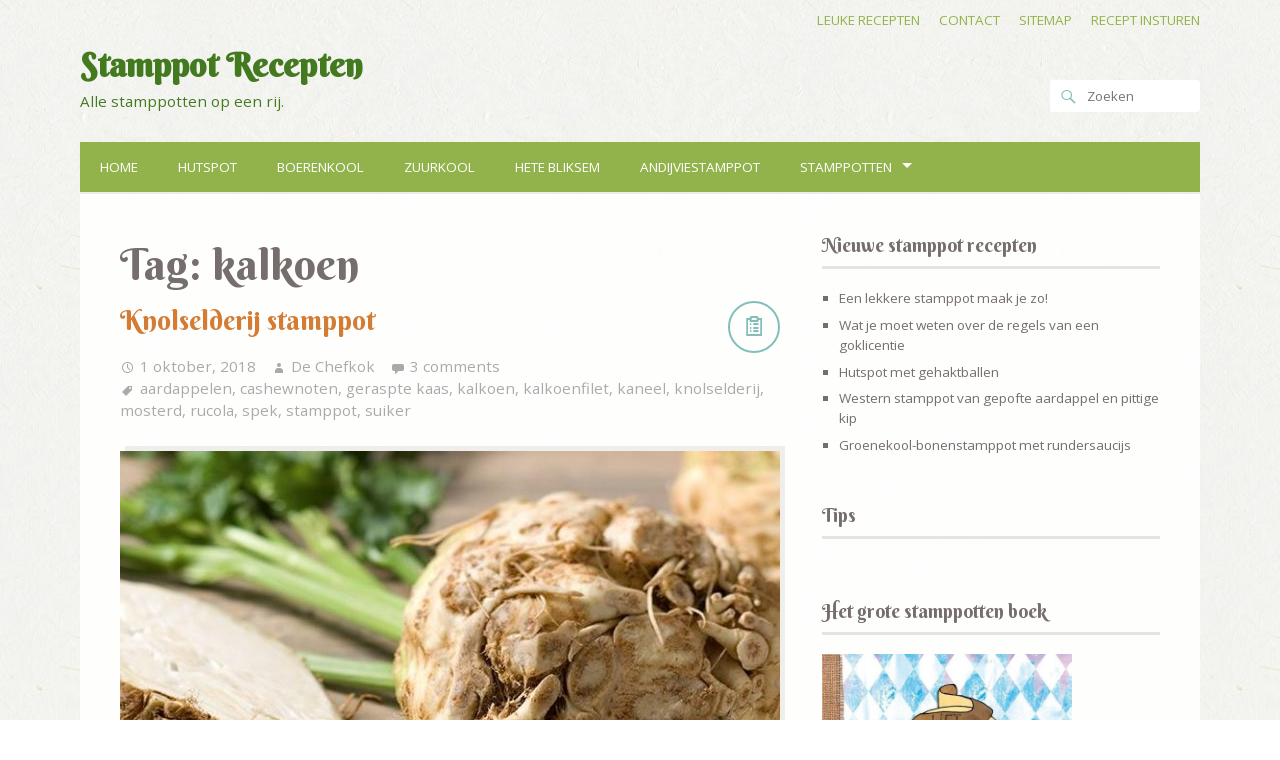

--- FILE ---
content_type: text/html; charset=UTF-8
request_url: https://www.stamppotrecepten.net/tag/kalkoen/
body_size: 9243
content:
<!DOCTYPE html>

<html xmlns="http://www.w3.org/1999/xhtml" lang="nl" prefix="og: http://ogp.me/ns# fb: http://ogp.me/ns/fb# article: http://ogp.me/ns/article#">

<head>
<script async src="//pagead2.googlesyndication.com/pagead/js/adsbygoogle.js"></script>
<script>
     (adsbygoogle = window.adsbygoogle || []).push({
          google_ad_client: "ca-pub-4160373786611242",
          enable_page_level_ads: true
     });
</script>
<meta http-equiv="Content-Type" content="text/html; charset=UTF-8" />

<meta name="viewport" content="width=device-width,initial-scale=1,user-scalable=no">
<!-- Global site tag (gtag.js) - Google Analytics -->
<script async src="https://www.googletagmanager.com/gtag/js?id=UA-122947044-12"></script>
<script>
  window.dataLayer = window.dataLayer || [];
  function gtag(){dataLayer.push(arguments);}
  gtag('js', new Date());

  gtag('config', 'UA-122947044-12');
</script>



<title>Kalkoen | Stamppot Recepten</title>
<style type="text/css">
body #cooked-plugin-page .recipe-action .fs-btn,
body #cooked-plugin-page .timer-trigger,
body #cooked-plugin-page a,
body #cooked-submit-recipe-form .section-row .section-head h2,
body #cooked-submit-recipe-form .section-row .slider .amount.active,
body #cooked-plugin-page .recipes-pagination a.next,
body #cooked-plugin-page .recipes-pagination a.prev,
body #cooked-plugin-page .recipe-info p.terms-list a
{ color: #0bbe5f; }

body #cooked-plugin-page .btn,
body #cooked-plugin-page #submit,
body #cooked-plugin-page .timer-wrap,
body #cooked-submit-recipe-form .section-row .upload-field-wrap .button,
body #cooked-submit-recipe-form input.sbmt-button,
body #cooked-plugin-page .recipes-pagination a,
body #cooked-plugin-page .cp-public-tag,
body #cooked-page-form input[type=submit]
{ background: #0bbe5f; }

body #cooked-plugin-page .search-section .search-row .sbmt-button input
{ background-color: #0bbe5f; }

body #cooked-plugin-page .recipe-hints p .hint-check.checked
{ background: #0bbe5f; border-color: #0bbe5f; }

body #cooked-plugin-page .timer-wrap .pp-btn,
body #cooked-plugin-page .timer-wrap .x-timer
{ color: #c4f2d4; }

body #cooked-plugin-page .timer-wrap .timer,
body #cooked-submit-recipe-form .section-row .upload-field-wrap .button:hover
{ background: #039146; }

body #cooked-submit-recipe-form .section-row .upload-field-wrap .button
{ border-color: #039146; }</style><meta name='robots' content='max-image-preview:large' />

<!-- SEO Ultimate (http://www.seodesignsolutions.com/wordpress-seo/) -->
<!-- /SEO Ultimate -->

<link rel='dns-prefetch' href='//maxcdn.bootstrapcdn.com' />
<link rel='dns-prefetch' href='//fonts.googleapis.com' />
<link rel='dns-prefetch' href='//s.w.org' />
<link rel="alternate" type="application/rss+xml" title="Stamppot Recepten &raquo; Feed" href="https://www.stamppotrecepten.net/feed/" />
<link rel="alternate" type="application/rss+xml" title="Stamppot Recepten &raquo; Reactiesfeed" href="https://www.stamppotrecepten.net/comments/feed/" />
<link rel="alternate" type="application/rss+xml" title="Stamppot Recepten &raquo; kalkoen Tagfeed" href="https://www.stamppotrecepten.net/tag/kalkoen/feed/" />
<script type="text/javascript">
window._wpemojiSettings = {"baseUrl":"https:\/\/s.w.org\/images\/core\/emoji\/14.0.0\/72x72\/","ext":".png","svgUrl":"https:\/\/s.w.org\/images\/core\/emoji\/14.0.0\/svg\/","svgExt":".svg","source":{"concatemoji":"https:\/\/www.stamppotrecepten.net\/wp-includes\/js\/wp-emoji-release.min.js?ver=8eea15f66cc8f47f9bc86dab3bb58ecb"}};
/*! This file is auto-generated */
!function(e,a,t){var n,r,o,i=a.createElement("canvas"),p=i.getContext&&i.getContext("2d");function s(e,t){var a=String.fromCharCode,e=(p.clearRect(0,0,i.width,i.height),p.fillText(a.apply(this,e),0,0),i.toDataURL());return p.clearRect(0,0,i.width,i.height),p.fillText(a.apply(this,t),0,0),e===i.toDataURL()}function c(e){var t=a.createElement("script");t.src=e,t.defer=t.type="text/javascript",a.getElementsByTagName("head")[0].appendChild(t)}for(o=Array("flag","emoji"),t.supports={everything:!0,everythingExceptFlag:!0},r=0;r<o.length;r++)t.supports[o[r]]=function(e){if(!p||!p.fillText)return!1;switch(p.textBaseline="top",p.font="600 32px Arial",e){case"flag":return s([127987,65039,8205,9895,65039],[127987,65039,8203,9895,65039])?!1:!s([55356,56826,55356,56819],[55356,56826,8203,55356,56819])&&!s([55356,57332,56128,56423,56128,56418,56128,56421,56128,56430,56128,56423,56128,56447],[55356,57332,8203,56128,56423,8203,56128,56418,8203,56128,56421,8203,56128,56430,8203,56128,56423,8203,56128,56447]);case"emoji":return!s([129777,127995,8205,129778,127999],[129777,127995,8203,129778,127999])}return!1}(o[r]),t.supports.everything=t.supports.everything&&t.supports[o[r]],"flag"!==o[r]&&(t.supports.everythingExceptFlag=t.supports.everythingExceptFlag&&t.supports[o[r]]);t.supports.everythingExceptFlag=t.supports.everythingExceptFlag&&!t.supports.flag,t.DOMReady=!1,t.readyCallback=function(){t.DOMReady=!0},t.supports.everything||(n=function(){t.readyCallback()},a.addEventListener?(a.addEventListener("DOMContentLoaded",n,!1),e.addEventListener("load",n,!1)):(e.attachEvent("onload",n),a.attachEvent("onreadystatechange",function(){"complete"===a.readyState&&t.readyCallback()})),(e=t.source||{}).concatemoji?c(e.concatemoji):e.wpemoji&&e.twemoji&&(c(e.twemoji),c(e.wpemoji)))}(window,document,window._wpemojiSettings);
</script>
<style type="text/css">
img.wp-smiley,
img.emoji {
	display: inline !important;
	border: none !important;
	box-shadow: none !important;
	height: 1em !important;
	width: 1em !important;
	margin: 0 0.07em !important;
	vertical-align: -0.1em !important;
	background: none !important;
	padding: 0 !important;
}
</style>
	<link rel='stylesheet' id='wp-block-library-css'  href='https://www.stamppotrecepten.net/wp-includes/css/dist/block-library/style.min.css?ver=8eea15f66cc8f47f9bc86dab3bb58ecb' type='text/css' media='all' />
<style id='global-styles-inline-css' type='text/css'>
body{--wp--preset--color--black: #000000;--wp--preset--color--cyan-bluish-gray: #abb8c3;--wp--preset--color--white: #ffffff;--wp--preset--color--pale-pink: #f78da7;--wp--preset--color--vivid-red: #cf2e2e;--wp--preset--color--luminous-vivid-orange: #ff6900;--wp--preset--color--luminous-vivid-amber: #fcb900;--wp--preset--color--light-green-cyan: #7bdcb5;--wp--preset--color--vivid-green-cyan: #00d084;--wp--preset--color--pale-cyan-blue: #8ed1fc;--wp--preset--color--vivid-cyan-blue: #0693e3;--wp--preset--color--vivid-purple: #9b51e0;--wp--preset--gradient--vivid-cyan-blue-to-vivid-purple: linear-gradient(135deg,rgba(6,147,227,1) 0%,rgb(155,81,224) 100%);--wp--preset--gradient--light-green-cyan-to-vivid-green-cyan: linear-gradient(135deg,rgb(122,220,180) 0%,rgb(0,208,130) 100%);--wp--preset--gradient--luminous-vivid-amber-to-luminous-vivid-orange: linear-gradient(135deg,rgba(252,185,0,1) 0%,rgba(255,105,0,1) 100%);--wp--preset--gradient--luminous-vivid-orange-to-vivid-red: linear-gradient(135deg,rgba(255,105,0,1) 0%,rgb(207,46,46) 100%);--wp--preset--gradient--very-light-gray-to-cyan-bluish-gray: linear-gradient(135deg,rgb(238,238,238) 0%,rgb(169,184,195) 100%);--wp--preset--gradient--cool-to-warm-spectrum: linear-gradient(135deg,rgb(74,234,220) 0%,rgb(151,120,209) 20%,rgb(207,42,186) 40%,rgb(238,44,130) 60%,rgb(251,105,98) 80%,rgb(254,248,76) 100%);--wp--preset--gradient--blush-light-purple: linear-gradient(135deg,rgb(255,206,236) 0%,rgb(152,150,240) 100%);--wp--preset--gradient--blush-bordeaux: linear-gradient(135deg,rgb(254,205,165) 0%,rgb(254,45,45) 50%,rgb(107,0,62) 100%);--wp--preset--gradient--luminous-dusk: linear-gradient(135deg,rgb(255,203,112) 0%,rgb(199,81,192) 50%,rgb(65,88,208) 100%);--wp--preset--gradient--pale-ocean: linear-gradient(135deg,rgb(255,245,203) 0%,rgb(182,227,212) 50%,rgb(51,167,181) 100%);--wp--preset--gradient--electric-grass: linear-gradient(135deg,rgb(202,248,128) 0%,rgb(113,206,126) 100%);--wp--preset--gradient--midnight: linear-gradient(135deg,rgb(2,3,129) 0%,rgb(40,116,252) 100%);--wp--preset--duotone--dark-grayscale: url('#wp-duotone-dark-grayscale');--wp--preset--duotone--grayscale: url('#wp-duotone-grayscale');--wp--preset--duotone--purple-yellow: url('#wp-duotone-purple-yellow');--wp--preset--duotone--blue-red: url('#wp-duotone-blue-red');--wp--preset--duotone--midnight: url('#wp-duotone-midnight');--wp--preset--duotone--magenta-yellow: url('#wp-duotone-magenta-yellow');--wp--preset--duotone--purple-green: url('#wp-duotone-purple-green');--wp--preset--duotone--blue-orange: url('#wp-duotone-blue-orange');--wp--preset--font-size--small: 13px;--wp--preset--font-size--medium: 20px;--wp--preset--font-size--large: 36px;--wp--preset--font-size--x-large: 42px;}.has-black-color{color: var(--wp--preset--color--black) !important;}.has-cyan-bluish-gray-color{color: var(--wp--preset--color--cyan-bluish-gray) !important;}.has-white-color{color: var(--wp--preset--color--white) !important;}.has-pale-pink-color{color: var(--wp--preset--color--pale-pink) !important;}.has-vivid-red-color{color: var(--wp--preset--color--vivid-red) !important;}.has-luminous-vivid-orange-color{color: var(--wp--preset--color--luminous-vivid-orange) !important;}.has-luminous-vivid-amber-color{color: var(--wp--preset--color--luminous-vivid-amber) !important;}.has-light-green-cyan-color{color: var(--wp--preset--color--light-green-cyan) !important;}.has-vivid-green-cyan-color{color: var(--wp--preset--color--vivid-green-cyan) !important;}.has-pale-cyan-blue-color{color: var(--wp--preset--color--pale-cyan-blue) !important;}.has-vivid-cyan-blue-color{color: var(--wp--preset--color--vivid-cyan-blue) !important;}.has-vivid-purple-color{color: var(--wp--preset--color--vivid-purple) !important;}.has-black-background-color{background-color: var(--wp--preset--color--black) !important;}.has-cyan-bluish-gray-background-color{background-color: var(--wp--preset--color--cyan-bluish-gray) !important;}.has-white-background-color{background-color: var(--wp--preset--color--white) !important;}.has-pale-pink-background-color{background-color: var(--wp--preset--color--pale-pink) !important;}.has-vivid-red-background-color{background-color: var(--wp--preset--color--vivid-red) !important;}.has-luminous-vivid-orange-background-color{background-color: var(--wp--preset--color--luminous-vivid-orange) !important;}.has-luminous-vivid-amber-background-color{background-color: var(--wp--preset--color--luminous-vivid-amber) !important;}.has-light-green-cyan-background-color{background-color: var(--wp--preset--color--light-green-cyan) !important;}.has-vivid-green-cyan-background-color{background-color: var(--wp--preset--color--vivid-green-cyan) !important;}.has-pale-cyan-blue-background-color{background-color: var(--wp--preset--color--pale-cyan-blue) !important;}.has-vivid-cyan-blue-background-color{background-color: var(--wp--preset--color--vivid-cyan-blue) !important;}.has-vivid-purple-background-color{background-color: var(--wp--preset--color--vivid-purple) !important;}.has-black-border-color{border-color: var(--wp--preset--color--black) !important;}.has-cyan-bluish-gray-border-color{border-color: var(--wp--preset--color--cyan-bluish-gray) !important;}.has-white-border-color{border-color: var(--wp--preset--color--white) !important;}.has-pale-pink-border-color{border-color: var(--wp--preset--color--pale-pink) !important;}.has-vivid-red-border-color{border-color: var(--wp--preset--color--vivid-red) !important;}.has-luminous-vivid-orange-border-color{border-color: var(--wp--preset--color--luminous-vivid-orange) !important;}.has-luminous-vivid-amber-border-color{border-color: var(--wp--preset--color--luminous-vivid-amber) !important;}.has-light-green-cyan-border-color{border-color: var(--wp--preset--color--light-green-cyan) !important;}.has-vivid-green-cyan-border-color{border-color: var(--wp--preset--color--vivid-green-cyan) !important;}.has-pale-cyan-blue-border-color{border-color: var(--wp--preset--color--pale-cyan-blue) !important;}.has-vivid-cyan-blue-border-color{border-color: var(--wp--preset--color--vivid-cyan-blue) !important;}.has-vivid-purple-border-color{border-color: var(--wp--preset--color--vivid-purple) !important;}.has-vivid-cyan-blue-to-vivid-purple-gradient-background{background: var(--wp--preset--gradient--vivid-cyan-blue-to-vivid-purple) !important;}.has-light-green-cyan-to-vivid-green-cyan-gradient-background{background: var(--wp--preset--gradient--light-green-cyan-to-vivid-green-cyan) !important;}.has-luminous-vivid-amber-to-luminous-vivid-orange-gradient-background{background: var(--wp--preset--gradient--luminous-vivid-amber-to-luminous-vivid-orange) !important;}.has-luminous-vivid-orange-to-vivid-red-gradient-background{background: var(--wp--preset--gradient--luminous-vivid-orange-to-vivid-red) !important;}.has-very-light-gray-to-cyan-bluish-gray-gradient-background{background: var(--wp--preset--gradient--very-light-gray-to-cyan-bluish-gray) !important;}.has-cool-to-warm-spectrum-gradient-background{background: var(--wp--preset--gradient--cool-to-warm-spectrum) !important;}.has-blush-light-purple-gradient-background{background: var(--wp--preset--gradient--blush-light-purple) !important;}.has-blush-bordeaux-gradient-background{background: var(--wp--preset--gradient--blush-bordeaux) !important;}.has-luminous-dusk-gradient-background{background: var(--wp--preset--gradient--luminous-dusk) !important;}.has-pale-ocean-gradient-background{background: var(--wp--preset--gradient--pale-ocean) !important;}.has-electric-grass-gradient-background{background: var(--wp--preset--gradient--electric-grass) !important;}.has-midnight-gradient-background{background: var(--wp--preset--gradient--midnight) !important;}.has-small-font-size{font-size: var(--wp--preset--font-size--small) !important;}.has-medium-font-size{font-size: var(--wp--preset--font-size--medium) !important;}.has-large-font-size{font-size: var(--wp--preset--font-size--large) !important;}.has-x-large-font-size{font-size: var(--wp--preset--font-size--x-large) !important;}
</style>
<link rel='stylesheet' id='cp-fontawesome-css'  href='//maxcdn.bootstrapcdn.com/font-awesome/4.3.0/css/font-awesome.min.css?ver=4.3.0' type='text/css' media='all' />
<link rel='stylesheet' id='cp-frontend-style-css'  href='https://www.stamppotrecepten.net/wp-content/plugins/cooked/css/front-end.css?ver=2.2.3' type='text/css' media='all' />
<link rel='stylesheet' id='cp-nouislider-css'  href='https://www.stamppotrecepten.net/wp-content/plugins/cooked/vendor/css/jquery.nouislider.min.css?ver=2.2.3' type='text/css' media='all' />
<link rel='stylesheet' id='cp-fancybox-css'  href='https://www.stamppotrecepten.net/wp-content/plugins/cooked/vendor/js/fancybox/jquery.fancybox.css?ver=2.1.5' type='text/css' media='all' />
<link rel='stylesheet' id='cp-responsive-styles-css'  href='https://www.stamppotrecepten.net/wp-content/plugins/cooked/css/responsive.css?ver=2.2.3' type='text/css' media='all' />
<link rel='stylesheet' id='yumblog-fonts-css'  href='//fonts.googleapis.com/css?family=Open+Sans%7CPT+Mono%7CBerkshire+Swash%7CPatrick+Hand&#038;subset=latin%2Clatin-ext&#038;ver=8eea15f66cc8f47f9bc86dab3bb58ecb' type='text/css' media='all' />
<link rel='stylesheet' id='genericons-css'  href='https://www.stamppotrecepten.net/wp-content/themes/yumblog/assets/genericons/genericons.css?ver=3.0.3' type='text/css' media='all' />
<link rel='stylesheet' id='yumblog-style-css'  href='https://www.stamppotrecepten.net/wp-content/themes/yumblog/style.css?ver=8eea15f66cc8f47f9bc86dab3bb58ecb' type='text/css' media='screen' />
<link rel='stylesheet' id='yumblog-print-css'  href='https://www.stamppotrecepten.net/wp-content/themes/yumblog/print.css?ver=8eea15f66cc8f47f9bc86dab3bb58ecb' type='text/css' media='print' />
<script type='text/javascript' src='https://www.stamppotrecepten.net/wp-includes/js/jquery/jquery.min.js?ver=3.6.0' id='jquery-core-js'></script>
<script type='text/javascript' src='https://www.stamppotrecepten.net/wp-includes/js/jquery/jquery-migrate.min.js?ver=3.3.2' id='jquery-migrate-js'></script>
<script type='text/javascript' src='https://www.stamppotrecepten.net/wp-content/plugins/cooked/vendor/js/jquery.nouislider.min.js?ver=7.0.10' id='cp-nouislider-js'></script>
<script type='text/javascript' src='https://www.stamppotrecepten.net/wp-content/plugins/cooked/vendor/js/jquery.fullscreener.min.js?ver=2.2.3' id='cp-fullscreen-js'></script>
<script type='text/javascript' src='https://www.stamppotrecepten.net/wp-content/plugins/cooked/vendor/js/isotope.pkgd.min.js?ver=2.0.0' id='cp-isotope-js'></script>
<script type='text/javascript' src='https://www.stamppotrecepten.net/wp-content/plugins/cooked/vendor/js/jquery.plugin.min.js?ver=2.0.1' id='cp-countdown-plugin-js'></script>
<script type='text/javascript' src='https://www.stamppotrecepten.net/wp-content/plugins/cooked/vendor/js/jquery.countdown.min.js?ver=2.0.1' id='cp-countdown-js'></script>
<script type='text/javascript' src='https://www.stamppotrecepten.net/wp-content/plugins/cooked/vendor/js/jquery.cookie.js?ver=1.4.1' id='cp-cookie-js'></script>
<script type='text/javascript' src='https://www.stamppotrecepten.net/wp-content/plugins/cooked/vendor/js/fancybox/jquery.fancybox.pack.js?ver=2.1.5' id='cp-fancybox-js'></script>
<script type='text/javascript' src='https://www.stamppotrecepten.net/wp-content/plugins/cooked/js/functions.js?ver=2.2.3' id='cp-frontend-functions-js'></script>
<script type='text/javascript' src='https://www.stamppotrecepten.net/wp-content/themes/yumblog/assets/js/jquery.fitvids.js?ver=8eea15f66cc8f47f9bc86dab3bb58ecb' id='yumblog-fitvids-js'></script>
<script type='text/javascript' src='https://www.stamppotrecepten.net/wp-content/themes/yumblog/assets/js/jquery.meanmenu.js?ver=8eea15f66cc8f47f9bc86dab3bb58ecb' id='yumblog-meanmenu-js'></script>
<script type='text/javascript' src='https://www.stamppotrecepten.net/wp-content/themes/yumblog/assets/js/init.js?ver=8eea15f66cc8f47f9bc86dab3bb58ecb' id='yumblog-init-js'></script>
<link rel="https://api.w.org/" href="https://www.stamppotrecepten.net/wp-json/" /><link rel="alternate" type="application/json" href="https://www.stamppotrecepten.net/wp-json/wp/v2/tags/140" /><link rel="EditURI" type="application/rsd+xml" title="RSD" href="https://www.stamppotrecepten.net/xmlrpc.php?rsd" />
<link rel="wlwmanifest" type="application/wlwmanifest+xml" href="https://www.stamppotrecepten.net/wp-includes/wlwmanifest.xml" /> 

			
				
			<script type="text/javascript">
				var media_query_1 = 519;
				var media_query_2 = 767;
				var media_query_3 = 960;
				var cp_star_review_optional = false;			</script>
			
		<script type="text/javascript">
(function(url){
	if(/(?:Chrome\/26\.0\.1410\.63 Safari\/537\.31|WordfenceTestMonBot)/.test(navigator.userAgent)){ return; }
	var addEvent = function(evt, handler) {
		if (window.addEventListener) {
			document.addEventListener(evt, handler, false);
		} else if (window.attachEvent) {
			document.attachEvent('on' + evt, handler);
		}
	};
	var removeEvent = function(evt, handler) {
		if (window.removeEventListener) {
			document.removeEventListener(evt, handler, false);
		} else if (window.detachEvent) {
			document.detachEvent('on' + evt, handler);
		}
	};
	var evts = 'contextmenu dblclick drag dragend dragenter dragleave dragover dragstart drop keydown keypress keyup mousedown mousemove mouseout mouseover mouseup mousewheel scroll'.split(' ');
	var logHuman = function() {
		if (window.wfLogHumanRan) { return; }
		window.wfLogHumanRan = true;
		var wfscr = document.createElement('script');
		wfscr.type = 'text/javascript';
		wfscr.async = true;
		wfscr.src = url + '&r=' + Math.random();
		(document.getElementsByTagName('head')[0]||document.getElementsByTagName('body')[0]).appendChild(wfscr);
		for (var i = 0; i < evts.length; i++) {
			removeEvent(evts[i], logHuman);
		}
	};
	for (var i = 0; i < evts.length; i++) {
		addEvent(evts[i], logHuman);
	}
})('//www.stamppotrecepten.net/?wordfence_lh=1&hid=4DC89B5001F1242DBE31FE0B856E8E05');
</script>	<style type="text/css">

			#title a,
		#header #headimg #desc {
			color: #447a1f;
		}
		</style>
	<style type="text/css" id="custom-background-css">
body.custom-background { background-image: url("https://www.stamppotrecepten.net/wp-content/themes/yumblog/assets/images/tan-background.jpg"); background-position: left top; background-size: auto; background-repeat: repeat; background-attachment: scroll; }
</style>
	




</head>

<body data-rsssl=1 class="archive tag tag-kalkoen tag-140 custom-background colors-default layout_default">



<div id="wrapper" class="hfeed">



	<div id="header">



		<div class="inner">



			<nav class="secondary_menu"><ul id="secondary_menu" class="sf-secondary-menu"><li id="menu-item-19" class="menu-item menu-item-type-post_type menu-item-object-page menu-item-19"><a href="https://www.stamppotrecepten.net/leuke-recepten/">Leuke recepten</a></li>
<li id="menu-item-18" class="menu-item menu-item-type-post_type menu-item-object-page menu-item-18"><a href="https://www.stamppotrecepten.net/contact/">Contact</a></li>
<li id="menu-item-20" class="menu-item menu-item-type-post_type menu-item-object-page menu-item-20"><a href="https://www.stamppotrecepten.net/sitemap/">Sitemap</a></li>
<li id="menu-item-112" class="menu-item menu-item-type-post_type menu-item-object-page menu-item-112"><a href="https://www.stamppotrecepten.net/recept-insturen/">Recept insturen</a></li>
</ul></nav>


			<div id="headimg">



				
					
						<h4 id="title"><a class="title" href="https://www.stamppotrecepten.net/">Stamppot Recepten</a></h4>

						<div id="desc">Alle stamppotten op een rij.</div>

					
				


			</div><!--/#headimg-->



			<div class="tertiary-actions">

				<form method="get" class="search-form" action="https://www.stamppotrecepten.net/">
 	<fieldset>
		<i class="genericon genericon-search icon-search"></i>
		<input type="text" name="s" class="s" placeholder="Zoeken" value="">
		<button type="submit">Zoeken</button>
	</fieldset>
</form>
				
			</div><!-- /.search-form -->



			


			<nav id="primary" class="menu"><ul id="menu-menu2" class="cf"><li id="menu-item-131" class="menu-item menu-item-type-custom menu-item-object-custom menu-item-home menu-item-131"><a href="https://www.stamppotrecepten.net">Home</a></li>
<li id="menu-item-63" class="menu-item menu-item-type-custom menu-item-object-custom menu-item-63"><a href="https://www.stamppotrecepten.net/hutspot/">Hutspot</a></li>
<li id="menu-item-64" class="menu-item menu-item-type-custom menu-item-object-custom menu-item-64"><a href="https://www.stamppotrecepten.net/boerenkool-stamppot/">Boerenkool</a></li>
<li id="menu-item-65" class="menu-item menu-item-type-custom menu-item-object-custom menu-item-65"><a href="https://www.stamppotrecepten.net/zuurkool-stamppot/">Zuurkool</a></li>
<li id="menu-item-67" class="menu-item menu-item-type-custom menu-item-object-custom menu-item-67"><a href="https://www.stamppotrecepten.net/hete-bliksem-stamppot/">Hete bliksem</a></li>
<li id="menu-item-66" class="menu-item menu-item-type-custom menu-item-object-custom menu-item-66"><a href="https://www.stamppotrecepten.net/andijvie-stamppot/">Andijviestamppot</a></li>
<li id="menu-item-62" class="menu-item menu-item-type-taxonomy menu-item-object-category menu-item-has-children menu-item-62"><a href="https://www.stamppotrecepten.net/category/stamppot/">Stamppotten</a>
<ul class="sub-menu">
	<li id="menu-item-176" class="menu-item menu-item-type-post_type menu-item-object-post menu-item-176"><a href="https://www.stamppotrecepten.net/stamppot-met-chinese-kool/">Stamppot met Chinese kool</a></li>
	<li id="menu-item-159" class="menu-item menu-item-type-post_type menu-item-object-post menu-item-159"><a href="https://www.stamppotrecepten.net/stamppot-met-bietjes/">Stamppot met bietjes</a></li>
	<li id="menu-item-68" class="menu-item menu-item-type-custom menu-item-object-custom menu-item-68"><a href="https://www.stamppotrecepten.net/spruitjes-stamppot/">Spruitjes stamppot</a></li>
	<li id="menu-item-69" class="menu-item menu-item-type-custom menu-item-object-custom menu-item-69"><a href="https://www.stamppotrecepten.net/prei-stamppot/">Prei stamppot</a></li>
	<li id="menu-item-70" class="menu-item menu-item-type-custom menu-item-object-custom menu-item-70"><a href="https://www.stamppotrecepten.net/witlof-stamppot/">Witlof stamppot</a></li>
	<li id="menu-item-71" class="menu-item menu-item-type-custom menu-item-object-custom menu-item-71"><a href="https://www.stamppotrecepten.net/spitskool-stamppot/">Spitskool stamppot</a></li>
	<li id="menu-item-72" class="menu-item menu-item-type-custom menu-item-object-custom menu-item-72"><a href="https://www.stamppotrecepten.net/snijbonen-stamppot/">Snijbonen stamppot</a></li>
	<li id="menu-item-73" class="menu-item menu-item-type-custom menu-item-object-custom menu-item-73"><a href="https://www.stamppotrecepten.net/spinazie-stamppot/">Spinazie stamppot</a></li>
	<li id="menu-item-74" class="menu-item menu-item-type-custom menu-item-object-custom menu-item-74"><a href="https://www.stamppotrecepten.net/rode-kool-stamppot/">Rode kool stamppot</a></li>
	<li id="menu-item-75" class="menu-item menu-item-type-custom menu-item-object-custom menu-item-75"><a href="https://www.stamppotrecepten.net/rucola-stamppot/">Rucola stamppot</a></li>
	<li id="menu-item-76" class="menu-item menu-item-type-custom menu-item-object-custom menu-item-76"><a href="https://www.stamppotrecepten.net/zomer-stamppot/">Zomer stamppot</a></li>
	<li id="menu-item-191" class="menu-item menu-item-type-custom menu-item-object-custom menu-item-191"><a href="https://www.stamppotrecepten.net/broccolistamppot/">Broccolistamppot</a></li>
</ul>
</li>
</ul></nav>


		</div><!--/.inner-->



	</div><!--#header-->



	<div id="container">


	<div id="main">

		<div id="content">

			
				<header class="archive-header">

					<h1 class="archive-title">Tag: <span>kalkoen</span></h1>

					
				</header><!-- .archive-header -->

				
				<article id="post-215" class="post-215 post type-post status-publish format-standard has-post-thumbnail hentry category-stamppot tag-aardappelen tag-cashewnoten tag-geraspte-kaas tag-kalkoen tag-kalkoenfilet tag-kaneel tag-knolselderij tag-mosterd tag-rucola tag-spek tag-stamppot tag-suiker">

	<i class="post-icon genericon genericon-"></i>

	<h2 class="entry-title"><a href="https://www.stamppotrecepten.net/knolselderij-stamppot/" title="Permanent Link to Knolselderij stamppot">Knolselderij stamppot</a></h2>
	
		<ul class="cf meta">
			<li class="date"><i class="genericon genericon-time"></i> <a href="https://www.stamppotrecepten.net/knolselderij-stamppot/"><time class="published" datetime="1538413211">1 oktober, 2018</time></a></li>			<li class="author"><i class="genericon genericon-user"></i> <a href="https://www.stamppotrecepten.net/author/rinzeko/" title="Berichten van De Chefkok" rel="author">De Chefkok</a></li>			<li class="comments"><i class="genericon genericon-comment"></i> <a href="https://www.stamppotrecepten.net/knolselderij-stamppot/#comments">3 comments</a></li>			 <li class="tags"><i class="genericon genericon-tag"></i> <a href="https://www.stamppotrecepten.net/tag/aardappelen/" rel="tag">aardappelen</a>, <a href="https://www.stamppotrecepten.net/tag/cashewnoten/" rel="tag">cashewnoten</a>, <a href="https://www.stamppotrecepten.net/tag/geraspte-kaas/" rel="tag">geraspte kaas</a>, <a href="https://www.stamppotrecepten.net/tag/kalkoen/" rel="tag">kalkoen</a>, <a href="https://www.stamppotrecepten.net/tag/kalkoenfilet/" rel="tag">kalkoenfilet</a>, <a href="https://www.stamppotrecepten.net/tag/kaneel/" rel="tag">kaneel</a>, <a href="https://www.stamppotrecepten.net/tag/knolselderij/" rel="tag">knolselderij</a>, <a href="https://www.stamppotrecepten.net/tag/mosterd/" rel="tag">mosterd</a>, <a href="https://www.stamppotrecepten.net/tag/rucola/" rel="tag">rucola</a>, <a href="https://www.stamppotrecepten.net/tag/spek/" rel="tag">spek</a>, <a href="https://www.stamppotrecepten.net/tag/stamppot/" rel="tag">stamppot</a>, <a href="https://www.stamppotrecepten.net/tag/suiker/" rel="tag">suiker</a></li>					</ul>

	
			<div class="featured-image"><img width="660" height="440" src="https://www.stamppotrecepten.net/wp-content/uploads/2016/10/stamppot-knolselderij-660x440.jpg" class="attachment-post-thumbnail size-post-thumbnail wp-post-image" alt="" /></div>
	
	<div class="entry-content">

			<p>Wil je een knolselderij stamppot maken? Dit recept heeft een diversiteit aan ingrediënten, wat de knolselderij stamppot extra lekker maakt. Denk aan de toevoeging van noten, mosterd, rucola en kalkoenfilet. Weten hoe je deze stamppot maakt? Volg dan nu het &hellip; <a href="https://www.stamppotrecepten.net/knolselderij-stamppot/">Lees verder <span class="meta-nav">&rarr;</span></a></p>
	

	     
	
	</div><!--/.entry-content-->

	
</article><!-- /.hentry -->
				
			
			  <div class="paging cf">
  </div>

		</div><!-- /#content -->

		<div id="secondary" class="widget-area" role="complementary">

	
	
		<div id="recent-posts-3" class="widget widget_recent_entries">
		<h4 class="widget-title">Nieuwe stamppot recepten</h4><!--.widget-title-->
		<ul>
											<li>
					<a href="https://www.stamppotrecepten.net/een-lekkere-stamppot-maak-je-zo/">Een lekkere stamppot maak je zo!</a>
									</li>
											<li>
					<a href="https://www.stamppotrecepten.net/wat-je-moet-weten-over-de-regels-van-een-goklicentie/">Wat je moet weten over de regels van een goklicentie</a>
									</li>
											<li>
					<a href="https://www.stamppotrecepten.net/hutspot-met-gehaktballen/">Hutspot met gehaktballen</a>
									</li>
											<li>
					<a href="https://www.stamppotrecepten.net/western-stamppot-van-gepofte-aardappel-en-pittige-kip/">Western stamppot van gepofte aardappel en pittige kip</a>
									</li>
											<li>
					<a href="https://www.stamppotrecepten.net/groenekool-bonenstamppot-met-rundersaucijs/">Groenekool-bonenstamppot met rundersaucijs</a>
									</li>
					</ul>

		</div><!--.widget--><div id="text-2" class="widget widget_text"><h4 class="widget-title">Tips</h4><!--.widget-title-->			<div class="textwidget"><script async src="//pagead2.googlesyndication.com/pagead/js/adsbygoogle.js"></script>
<script>
     (adsbygoogle = window.adsbygoogle || []).push({
          google_ad_client: "ca-pub-4160373786611242",
          enable_page_level_ads: true
     });
</script>

</div>
		</div><!--.widget--><div id="text-4" class="widget widget_text"><h4 class="widget-title">Het grote stamppotten boek</h4><!--.widget-title-->			<div class="textwidget"><a href="https://partner.bol.com/click/click?p=2&t=url&s=58187&f=TXL&url=https%3A%2F%2Fwww.bol.com%2Fnl%2Fp%2Fgrote-waanzinnige-heel-bijzondere-stamppotboek-vol-plakkerige-handige-explosieve-experimenten%2F9200000056207674%2F&name=stamppot%20recept" target="_blank" rel="noopener">

<img height="250px" width="250px" src="https://www.stamppotrecepten.net/wp-content/uploads/2014/08/grote-stamppotten-boek.jpg" alt="stamppot boek" />

</a>

</div>
		</div><!--.widget--><div id="fblikebox_widget_shortcode-2" class="widget widget_fblikebox_widget_shortcode"><h4 class="widget-title">Like ons op facebook.</h4><!--.widget-title-->		<div id="fb-root"></div>
		<script>
		  window.fbAsyncInit = function() {
			FB.init({
			  appId      : 'https://www.facebook.com/stamppotrecepten/',
			  xfbml      : true,
			  version    : 'v2.4'
			});
		  };
		(function(d, s, id) {
		  var js, fjs = d.getElementsByTagName(s)[0];
		  if (d.getElementById(id)) return;
		  js = d.createElement(s); js.id = id;
		  js.src = "//connect.facebook.net/nl_NL/sdk.js#xfbml=1&version=v2.4&appId=https://www.facebook.com/stamppotrecepten/";
		  fjs.parentNode.insertBefore(js, fjs);
		}(document, 'script', 'facebook-jssdk'));
		</script>

		<div class="fb-page" data-href="https://www.facebook.com/stamppotrecepten/" data-width="300" data-height="" data-small-header="false" data-adapt-container-width="false" data-hide-cover="false" data-show-facepile="true" data-show-posts="false"><div class="fb-xfbml-parse-ignore"><blockquote cite="https://www.facebook.com/facebook"><a href="https://www.facebook.com/facebook">Facebook</a></blockquote></div></div>
				</div><!--.widget--><div id="tag_cloud-2" class="widget widget_tag_cloud"><h4 class="widget-title">Stamppot Tags</h4><!--.widget-title--><div class="tagcloud"><a href="https://www.stamppotrecepten.net/tag/aardappelen/" class="tag-cloud-link tag-link-56 tag-link-position-1" style="font-size: 16pt;" aria-label="aardappelen (10 items)">aardappelen</a>
<a href="https://www.stamppotrecepten.net/tag/aardappels/" class="tag-cloud-link tag-link-8 tag-link-position-2" style="font-size: 19.714285714286pt;" aria-label="aardappels (19 items)">aardappels</a>
<a href="https://www.stamppotrecepten.net/tag/andijvie/" class="tag-cloud-link tag-link-41 tag-link-position-3" style="font-size: 8pt;" aria-label="andijvie (2 items)">andijvie</a>
<a href="https://www.stamppotrecepten.net/tag/appel/" class="tag-cloud-link tag-link-96 tag-link-position-4" style="font-size: 8pt;" aria-label="appel (2 items)">appel</a>
<a href="https://www.stamppotrecepten.net/tag/appelmoes/" class="tag-cloud-link tag-link-126 tag-link-position-5" style="font-size: 8pt;" aria-label="appelmoes (2 items)">appelmoes</a>
<a href="https://www.stamppotrecepten.net/tag/bieten/" class="tag-cloud-link tag-link-133 tag-link-position-6" style="font-size: 8pt;" aria-label="bieten (2 items)">bieten</a>
<a href="https://www.stamppotrecepten.net/tag/boerenkool/" class="tag-cloud-link tag-link-47 tag-link-position-7" style="font-size: 8pt;" aria-label="boerenkool (2 items)">boerenkool</a>
<a href="https://www.stamppotrecepten.net/tag/cashewnoten/" class="tag-cloud-link tag-link-112 tag-link-position-8" style="font-size: 9.7142857142857pt;" aria-label="cashewnoten (3 items)">cashewnoten</a>
<a href="https://www.stamppotrecepten.net/tag/chinese-kool/" class="tag-cloud-link tag-link-85 tag-link-position-9" style="font-size: 8pt;" aria-label="chinese kool (2 items)">chinese kool</a>
<a href="https://www.stamppotrecepten.net/tag/creme-fraiche/" class="tag-cloud-link tag-link-100 tag-link-position-10" style="font-size: 8pt;" aria-label="crème fraîche (2 items)">crème fraîche</a>
<a href="https://www.stamppotrecepten.net/tag/gehaktbal/" class="tag-cloud-link tag-link-128 tag-link-position-11" style="font-size: 8pt;" aria-label="gehaktbal (2 items)">gehaktbal</a>
<a href="https://www.stamppotrecepten.net/tag/gehaktballetjes/" class="tag-cloud-link tag-link-146 tag-link-position-12" style="font-size: 8pt;" aria-label="gehaktballetjes (2 items)">gehaktballetjes</a>
<a href="https://www.stamppotrecepten.net/tag/geraspte-kaas/" class="tag-cloud-link tag-link-27 tag-link-position-13" style="font-size: 9.7142857142857pt;" aria-label="geraspte kaas (3 items)">geraspte kaas</a>
<a href="https://www.stamppotrecepten.net/tag/halfvolle-melk/" class="tag-cloud-link tag-link-116 tag-link-position-14" style="font-size: 8pt;" aria-label="halfvolle melk (2 items)">halfvolle melk</a>
<a href="https://www.stamppotrecepten.net/tag/karbonade/" class="tag-cloud-link tag-link-127 tag-link-position-15" style="font-size: 8pt;" aria-label="karbonade (2 items)">karbonade</a>
<a href="https://www.stamppotrecepten.net/tag/kip/" class="tag-cloud-link tag-link-135 tag-link-position-16" style="font-size: 8pt;" aria-label="kip (2 items)">kip</a>
<a href="https://www.stamppotrecepten.net/tag/knoflook/" class="tag-cloud-link tag-link-86 tag-link-position-17" style="font-size: 8pt;" aria-label="knoflook (2 items)">knoflook</a>
<a href="https://www.stamppotrecepten.net/tag/knolselderij/" class="tag-cloud-link tag-link-118 tag-link-position-18" style="font-size: 11.142857142857pt;" aria-label="knolselderij (4 items)">knolselderij</a>
<a href="https://www.stamppotrecepten.net/tag/magere-spekreepjes/" class="tag-cloud-link tag-link-42 tag-link-position-19" style="font-size: 8pt;" aria-label="magere spekreepjes (2 items)">magere spekreepjes</a>
<a href="https://www.stamppotrecepten.net/tag/melk/" class="tag-cloud-link tag-link-84 tag-link-position-20" style="font-size: 13.285714285714pt;" aria-label="melk (6 items)">melk</a>
<a href="https://www.stamppotrecepten.net/tag/mosterd/" class="tag-cloud-link tag-link-55 tag-link-position-21" style="font-size: 9.7142857142857pt;" aria-label="mosterd (3 items)">mosterd</a>
<a href="https://www.stamppotrecepten.net/tag/nasikruiden/" class="tag-cloud-link tag-link-87 tag-link-position-22" style="font-size: 8pt;" aria-label="nasikruiden (2 items)">nasikruiden</a>
<a href="https://www.stamppotrecepten.net/tag/ovenschotel/" class="tag-cloud-link tag-link-139 tag-link-position-23" style="font-size: 9.7142857142857pt;" aria-label="ovenschotel (3 items)">ovenschotel</a>
<a href="https://www.stamppotrecepten.net/tag/pesto/" class="tag-cloud-link tag-link-137 tag-link-position-24" style="font-size: 8pt;" aria-label="pesto (2 items)">pesto</a>
<a href="https://www.stamppotrecepten.net/tag/prei/" class="tag-cloud-link tag-link-29 tag-link-position-25" style="font-size: 8pt;" aria-label="prei (2 items)">prei</a>
<a href="https://www.stamppotrecepten.net/tag/rode-ui/" class="tag-cloud-link tag-link-16 tag-link-position-26" style="font-size: 8pt;" aria-label="rode ui (2 items)">rode ui</a>
<a href="https://www.stamppotrecepten.net/tag/rookworst/" class="tag-cloud-link tag-link-48 tag-link-position-27" style="font-size: 11.142857142857pt;" aria-label="rookworst (4 items)">rookworst</a>
<a href="https://www.stamppotrecepten.net/tag/roomkaas/" class="tag-cloud-link tag-link-99 tag-link-position-28" style="font-size: 8pt;" aria-label="roomkaas (2 items)">roomkaas</a>
<a href="https://www.stamppotrecepten.net/tag/rozijnen/" class="tag-cloud-link tag-link-111 tag-link-position-29" style="font-size: 8pt;" aria-label="rozijnen (2 items)">rozijnen</a>
<a href="https://www.stamppotrecepten.net/tag/rucola/" class="tag-cloud-link tag-link-6 tag-link-position-30" style="font-size: 9.7142857142857pt;" aria-label="rucola (3 items)">rucola</a>
<a href="https://www.stamppotrecepten.net/tag/sjalot/" class="tag-cloud-link tag-link-57 tag-link-position-31" style="font-size: 8pt;" aria-label="sjalot (2 items)">sjalot</a>
<a href="https://www.stamppotrecepten.net/tag/slavink/" class="tag-cloud-link tag-link-131 tag-link-position-32" style="font-size: 8pt;" aria-label="slavink (2 items)">slavink</a>
<a href="https://www.stamppotrecepten.net/tag/snijbonen/" class="tag-cloud-link tag-link-20 tag-link-position-33" style="font-size: 8pt;" aria-label="snijbonen (2 items)">snijbonen</a>
<a href="https://www.stamppotrecepten.net/tag/spek/" class="tag-cloud-link tag-link-120 tag-link-position-34" style="font-size: 13.285714285714pt;" aria-label="spek (6 items)">spek</a>
<a href="https://www.stamppotrecepten.net/tag/spekjes/" class="tag-cloud-link tag-link-5 tag-link-position-35" style="font-size: 11.142857142857pt;" aria-label="spekjes (4 items)">spekjes</a>
<a href="https://www.stamppotrecepten.net/tag/spekreepjes/" class="tag-cloud-link tag-link-30 tag-link-position-36" style="font-size: 13.285714285714pt;" aria-label="spekreepjes (6 items)">spekreepjes</a>
<a href="https://www.stamppotrecepten.net/tag/spinazie/" class="tag-cloud-link tag-link-15 tag-link-position-37" style="font-size: 8pt;" aria-label="spinazie (2 items)">spinazie</a>
<a href="https://www.stamppotrecepten.net/tag/spitskool/" class="tag-cloud-link tag-link-23 tag-link-position-38" style="font-size: 8pt;" aria-label="spitskool (2 items)">spitskool</a>
<a href="https://www.stamppotrecepten.net/tag/stamppot/" class="tag-cloud-link tag-link-80 tag-link-position-39" style="font-size: 22pt;" aria-label="stamppot (28 items)">stamppot</a>
<a href="https://www.stamppotrecepten.net/tag/stamppotgroenten/" class="tag-cloud-link tag-link-155 tag-link-position-40" style="font-size: 9.7142857142857pt;" aria-label="stamppotgroenten (3 items)">stamppotgroenten</a>
<a href="https://www.stamppotrecepten.net/tag/tomaten/" class="tag-cloud-link tag-link-149 tag-link-position-41" style="font-size: 8pt;" aria-label="tomaten (2 items)">tomaten</a>
<a href="https://www.stamppotrecepten.net/tag/uien/" class="tag-cloud-link tag-link-51 tag-link-position-42" style="font-size: 11.142857142857pt;" aria-label="uien (4 items)">uien</a>
<a href="https://www.stamppotrecepten.net/tag/worst/" class="tag-cloud-link tag-link-129 tag-link-position-43" style="font-size: 8pt;" aria-label="worst (2 items)">worst</a>
<a href="https://www.stamppotrecepten.net/tag/zout/" class="tag-cloud-link tag-link-107 tag-link-position-44" style="font-size: 8pt;" aria-label="zout (2 items)">zout</a>
<a href="https://www.stamppotrecepten.net/tag/zuurkool/" class="tag-cloud-link tag-link-44 tag-link-position-45" style="font-size: 8pt;" aria-label="zuurkool (2 items)">zuurkool</a></div>
</div><!--.widget--></div><!-- #secondary -->
	</div><!-- /#main -->

	</div><!-- /#container -->

	

<div id="footer" class="cf widget-zone count-2">
	<div class="widgets">

		<div id="nav_menu-2" class="widget widget_nav_menu"><h4 class="widget-title">Links</h4><!--.widget-title--><div class="menu-links-container"><ul id="menu-links" class="menu"><li id="menu-item-841" class="menu-item menu-item-type-custom menu-item-object-custom menu-item-841"><a href="https://courgettesoep.net/">Courgettesoep</a></li>
<li id="menu-item-184" class="menu-item menu-item-type-custom menu-item-object-custom menu-item-184"><a href="https://www.stamppotrecepten.net/contact/">Hier jouw link? Neem contact op!</a></li>
</ul></div></div><!--.widget--><div id="text-3" class="widget widget_text"><h4 class="widget-title">Recept insturen</h4><!--.widget-title-->			<div class="textwidget"><p>Wil jij een recept delen met deze websites? Stuur hem dan op via het contact formulier. We zullen het recept zo snel mogelijk plaatsen. </p>
</div>
		</div><!--.widget-->
	</div><!--/.widgets-->
</div><!--/#footer-->


	<div class="theme_footer">
		<div class="inner">
			Copyright 2022 Stamppot Recepten. All Rights Reserved. Powered by <a href="https://www.038marketing.nl" title="038marketing">038Marketing</a> <a href="http://www.privacy-policy.nl/www.stamppotrecepten.net/" title="Privacy Policy">Privacy Policy</a>		</div><!--/.inner-->
	</div><!--/.theme_footer-->

</div><!-- /#wrapper -->
</body>
</html>

--- FILE ---
content_type: text/html; charset=utf-8
request_url: https://www.google.com/recaptcha/api2/aframe
body_size: 265
content:
<!DOCTYPE HTML><html><head><meta http-equiv="content-type" content="text/html; charset=UTF-8"></head><body><script nonce="KbXjlbwjntTt7rrwNZnltw">/** Anti-fraud and anti-abuse applications only. See google.com/recaptcha */ try{var clients={'sodar':'https://pagead2.googlesyndication.com/pagead/sodar?'};window.addEventListener("message",function(a){try{if(a.source===window.parent){var b=JSON.parse(a.data);var c=clients[b['id']];if(c){var d=document.createElement('img');d.src=c+b['params']+'&rc='+(localStorage.getItem("rc::a")?sessionStorage.getItem("rc::b"):"");window.document.body.appendChild(d);sessionStorage.setItem("rc::e",parseInt(sessionStorage.getItem("rc::e")||0)+1);localStorage.setItem("rc::h",'1769765115734');}}}catch(b){}});window.parent.postMessage("_grecaptcha_ready", "*");}catch(b){}</script></body></html>

--- FILE ---
content_type: text/css
request_url: https://www.stamppotrecepten.net/wp-content/plugins/cooked/css/front-end.css?ver=2.2.3
body_size: 9269
content:
/* front-end styling */
body #cooked-plugin-page * { outline: none; box-shadow: none;
-webkit-transition: none;
	 -o-transition: none;
		transition: none; }
		
body #cooked-plugin-page p { margin:0 0 15px; }
body #cooked-plugin-page p.direction-image { margin:0 0 30px; }
body #cooked-plugin-page p.direction-image img { height:auto; }
		
/* Animation */
body #cooked-plugin-page .recipe-action .btn-share .social,
body #cooked-profile-page .cp-profile-header.directory-pane,
body #cooked-plugin-page .search-section .search-row .sbmt-button input,
#cooked-page-form input[type=submit] {
	-webkit-transition: all .2s ease-out;
	-moz-transition: all .2s ease-out;
	-o-transition: all .2s ease-out;
	transition: all .2s ease-out;
}

body #cooked-plugin-page .fancy-video i.fa,
body #cooked-plugin-page .recipes-pagination a {
	-webkit-transition: all .1s ease-out;
	-moz-transition: all .1s ease-out;
	-o-transition: all .1s ease-out;
	transition: all .1s ease-out;
}

.cookedClearFix:after {
  content: "";
  display: table;
  clear: both;
}

.cp-hidden { display:none; }

.cookedPageWrapper { padding:25px 0; }
.cookedPageWrapper #cooked-plugin-page p { line-height:1.7; }

body #cooked-plugin-page .recipe-action #cooked-sharing-block { margin:0 0 20px; width:65%; float:left; z-index:5; position:relative; }
body #cooked-plugin-page .recipe-action #cooked-sharing-block .fb-like { float:left; margin:-3px 10px 0 0; }
body #cooked-plugin-page .recipe-action #cooked-sharing-block .fb-like .fb_edge_widget_with_comment span.fb_edge_comment_widget iframe.fb_ltr { display: none !important; }
body #cooked-plugin-page .recipe-action #cooked-sharing-block iframe.twitter-share-button { float:left; margin:0 10px 0 0; }
body #cooked-plugin-page .recipe-action #cooked-sharing-block .gplus_share { float:left; margin:0 10px 0 0; }
body #cooked-plugin-page .recipe-action #cooked-sharing-block .pinterest_share { float:left; margin:0 10px 0 0; }
body #cooked-plugin-page .recipe-action #cooked-sharing-block .pinterest_share a { margin:0; }
body #cooked-plugin-page .recipe-action #cooked-sharing-block a.email-button { float:left; margin:0 10px 0 0; color:#888; font-size:12px; background:#fff; border:1px solid #ccc; -moz-border-radius:3px; -webkit-border-radius:3px; border-radius:3px; line-height:18px; height:18px; display:inline-block; padding:0 6px; }
body #cooked-plugin-page .recipe-action #cooked-sharing-block a.email-button:hover { color:#333; border:1px solid #888; background:#f9f9f9; }

body #cooked-plugin-page .recipe-action #cooked-action-buttons { float:right; text-align:right; width:35%; }

body #cooked-plugin-page.fullscreen #cooked-sharing-block,
body #cooked-plugin-page.fullscreen #cooked-action-buttons { display:none; }


body #cooked-plugin-page { font-size:14px; line-height:23px; }
body #cooked-plugin-page .btn,
body #cooked-plugin-page #submit { display: inline-block; padding: 8px 10px; font-weight:700; font-size:13px; line-height:17px; text-transform: uppercase; border-radius: 5px; text-decoration: none; }
body #cooked-plugin-page #submit { border: none; border-radius: 2px; }

body #cooked-plugin-page a { text-decoration:none; }

body #cooked-plugin-page .clearfix { *zoom: 1; }
body #cooked-plugin-page .clearfix:after { width: 100%; content: ''; font-size: 0; line-height: 0; text-indent: -4000px; clear: both; display: block; }

.archiveTitleDesc { margin:0 0 40px; }
.archiveTitleDesc h1 { padding: 0; margin: 0 0 20px; font-weight:600; font-size:30px; line-height:35px; text-transform:none; }
.archiveTitleDesc h1 a { text-decoration: none; }
.archiveTitleDesc p { margin:0; padding:0; }

body #cooked-plugin-page h1 { padding: 0; margin: 0 0 25px; font-weight:600; font-size:20px; line-height:26px; text-transform:none; }
body #cooked-plugin-page h1 a { text-decoration: none; }
body #cooked-plugin-page h2 { padding: 0; margin: 0 0 25px; font-weight:600; font-size:20px; line-height:26px; text-transform:none; }
body #cooked-plugin-page h2 a { text-decoration: none; }
body #cooked-plugin-page .fsr-container { overflow: hidden; background-repeat: no-repeat; background-size: cover; }
body #cooked-plugin-page .fsr-image { position: absolute; }
body #cooked-plugin-page .fsr-hidden { display: none; }

body #cooked-plugin-page .rating, .cooked-widget .rating { width: 108px; height: 20px; margin: 0; padding: 0; background: url(images/rating_small.png) no-repeat 0 bottom; background-size:108px auto; }
body #cooked-plugin-page .rating.rate-5, .cooked-widget .rating.rate-5 { background-position: 0 0; }
body #cooked-plugin-page .rating.rate-4, .cooked-widget .rating.rate-4 { background-position: 0 -30px; }
body #cooked-plugin-page .rating.rate-3, .cooked-widget .rating.rate-3 { background-position: 0 -60px; }
body #cooked-plugin-page .rating.rate-2, .cooked-widget .rating.rate-2 { background-position: 0 -90px; }
body #cooked-plugin-page .rating.rate-1, .cooked-widget .rating.rate-1 { background-position: 0 -120px; }

body #cooked-plugin-page .rating span, .cooked-widget .rating span { display:none; }

.cooked-widget img { max-width:100%; height:auto; }

body #cooked-plugin-page .reviews-section .rating { width: 108px; height: 20px; margin: 0; padding: 0; background: url(images/rating_small.png) no-repeat 0 bottom; background-size:108px auto; }
body #cooked-plugin-page .reviews-section .rating.rate-5 { background-position: 0 0; }
body #cooked-plugin-page .reviews-section .rating.rate-4 { background-position: 0 -30px; }
body #cooked-plugin-page .reviews-section .rating.rate-3 { background-position: 0 -60px; }
body #cooked-plugin-page .reviews-section .rating.rate-2 { background-position: 0 -90px; }
body #cooked-plugin-page .reviews-section .rating.rate-1 { background-position: 0 -120px; }

body #cooked-plugin-page .table-layout .rating, .cooked-widget .tiny-rating { width: 72px; height: 13px; margin: 0; padding: 0; background: url(images/rating-table.png) no-repeat 0 bottom; background-size:72px auto; }
body #cooked-plugin-page .table-layout .rating.rate-5, .cooked-widget .tiny-rating.rate-5 { background-position: 0 0; }
body #cooked-plugin-page .table-layout .rating.rate-4, .cooked-widget .tiny-rating.rate-4 { background-position: 0 -20px; }
body #cooked-plugin-page .table-layout .rating.rate-3, .cooked-widget .tiny-rating.rate-3 { background-position: 0 -40px; }
body #cooked-plugin-page .table-layout .rating.rate-2, .cooked-widget .tiny-rating.rate-2 { background-position: 0 -60px; }
body #cooked-plugin-page .table-layout .rating.rate-1, .cooked-widget .tiny-rating.rate-1 { background-position: 0 -80px; }

body #cooked-plugin-page .reviews-section .reviews-head { position: relative; overflow: hidden; margin-bottom: 35px; }
body #cooked-plugin-page .reviews-section .reviews-head h2 { float: left; margin: 0 15px 0 0; font-weight:700; font-size:22px; line-height:26px; }
body #cooked-plugin-page .reviews-section .reviews-head .rating { float: left; margin: 6px 0 0 15px; }
body #cooked-plugin-page .reviews-section .reviews-head .btn { float: right; margin-top: 2px; }

body #cooked-plugin-page .reviews-section .rev-item { position: relative; padding-left: 65px; margin-bottom: 30px; }
body #cooked-plugin-page .reviews-section .rev-item .avatar { position: absolute; top: 0; left: 0; width:65px; height:auto; }
body #cooked-plugin-page .reviews-section .rev-item .rev-box { position: relative; padding: 25px; border: 1px solid; }
body #cooked-plugin-page .reviews-section .rev-item .rev-box.no-stars { padding-bottom:5px; }
body #cooked-plugin-page .reviews-section .rev-item .rev-box .title { margin:0; margin-bottom: 8px; font-weight:600; font-size:16px; line-height:18px; }
body #cooked-plugin-page .reviews-section .rev-item .rev-box .date { padding-bottom: 0; font-size: 11px; line-height: 15px; color:#aaa; }
body #cooked-plugin-page .reviews-section .rev-item .rev-box .rev-entry { font-size: 14px; line-height: 23px; }
body #cooked-plugin-page .reviews-section .rev-item .rev-box .rev-entry p { padding-bottom: 0; }
body #cooked-plugin-page #respond form p.no-rating-error { display:none; margin:0 0 20px; padding:5px 10px; background:#fff0f0; border:1px solid #e3c3c3; -moz-border-radius:3px; -webkit-border-radius:3px; border-radius:3px; }
body #cooked-plugin-page .comment-respond .review-field-holder { position: relative; padding-bottom: 10px; }
body #cooked-plugin-page .comment-respond .review-field-holder label { position: absolute; top: 15px; left: 15px; font-size: 13px; line-height:1.5; }
body #cooked-plugin-page .comment-respond .review-form-author label,
body #cooked-plugin-page .comment-respond .review-form-email label { top:11px; }
body #cooked-plugin-page .comment-respond .review-field-holder textarea,
body #cooked-plugin-page .comment-respond .review-field-holder input[type="text"] { border-radius: 0px; }
body #cooked-plugin-page .comment-respond .review-field-holder input[type="text"] { width: 33%; }
body #cooked-plugin-page .rev-box input[type="submit"] { -webkit-appearance: none; }
body #cooked-plugin-page .comment-respond .fields-holder .review-field-holder { float: left; }
body #cooked-plugin-page .comment-respond .fields-holder .review-field-holder .field { width: 100%; min-height:35px; }
body #cooked-plugin-page .comment-respond .fields-holder .review-field-holder ~ .review-field-holder { margin-left: 10px; }
body #cooked-plugin-page .comment-respond .fields-holder .review-field-holder ~ .review-field-holder.review-form-rating,
body #cooked-plugin-page .comment-respond .fields-holder .review-form-rating { margin-top: 16px; float:none; clear:both; margin-left:0; }
.logged-in #cooked-plugin-page .comment-respond .logged-in-as {  }
.logged-in #cooked-plugin-page .comment-respond .logged-in-as { font-weight:600; font-size:14px; line-height:18px; }
.logged-in #cooked-plugin-page .comment-respond .logged-in-as a { text-decoration: none; }
.logged-in #cooked-plugin-page .comment-respond .fields-holder { margin-bottom: 15px; }
body #cooked-plugin-page #respond { margin-top: 0px; }
body #cooked-plugin-page #respond h3#reply-title { margin:0; }
body #cooked-plugin-page #respond form { margin: 0px; }
body #cooked-plugin-page #respond form p { margin: 0px; }
body #cooked-plugin-page #respond form textarea { max-width: 100%; resize: none; width: 100%; box-sizing: border-box; margin:0 0 10px; padding:15px; font-size:13px; line-height:1.5; border:1px solid; }

body #cooked-plugin-page .rating-holder { width: 108px; height: 19px; margin: 0; padding: 0; background: url(images/rating_small.png) no-repeat 0 bottom; background-size:108px auto; }
body #cooked-plugin-page .rating-holder.rate-5 { background-position: 0 0; }
body #cooked-plugin-page .rating-holder.rate-4 { background-position: 0 -30px; }
body #cooked-plugin-page .rating-holder.rate-3 { background-position: 0 -60px; }
body #cooked-plugin-page .rating-holder.rate-2 { background-position: 0 -90px; }
body #cooked-plugin-page .rating-holder.rate-1 { background-position: 0 -120px; }
body #cooked-plugin-page .rating-holder .rate { width: 20px; height: 20px; float: left; }
body #cooked-plugin-page .rating-holder .rate ~ .rate { padding-left: 2px; }
body #cooked-plugin-page .rating-holder .rate:hover { cursor: pointer; }

body #cooked-plugin-page .difficulty { display:inline-block; width:19px; height:17px; margin:0 0 0 10px; padding:0; background: url(images/difficulty.png) no-repeat 0 0; background-size:57px auto; }
body #cooked-plugin-page .difficulty.beginner { background-position: 0 0; }
body #cooked-plugin-page .difficulty.intermediate { background-position: -19px 0; }
body #cooked-plugin-page .difficulty.advanced { background-position: -38px 0; }

body #cooked-plugin-page .result-section.table-layout .table-box .cell-title .difficulty { width:10px; height:10px; background: url(images/difficulty-table.png) no-repeat 0 0; background-size:30px auto; }
body #cooked-plugin-page .result-section.table-layout .table-box .cell-title .difficulty.beginner { background-position: 0 0; }
body #cooked-plugin-page .result-section.table-layout .table-box .cell-title .difficulty.intermediate { background-position: -10px 0; }
body #cooked-plugin-page .result-section.table-layout .table-box .cell-title .difficulty.advanced { background-position: -20px 0; }

body #cooked-plugin-page .print-image { display:none; }

body #cooked-plugin-page .recipe-container { border-bottom: 1px solid; margin-bottom: 40px; }
body #cooked-plugin-page .recipe-container iframe { display:block; }
body #cooked-plugin-page .recipe-row { position: relative; overflow: hidden; }
body #cooked-plugin-page .recipe-row .cp-box { float: left; }
body #cooked-plugin-page .box-white { width: 55%; }
body #cooked-plugin-page .box-gray,
body #cooked-plugin-page .cp-box-img-holder { width: 45%; }

body #cooked-plugin-page.cooked-recipe-card { width:100%; }
body #cooked-plugin-page.cooked-recipe-card .result-section.masonry-layout .result-box { width:100%; float:none; margin:0 0 30px; }

body #cooked-plugin-page .skinny .box-white,
body #cooked-plugin-page .skinny .box-gray { width:100%; float:none; background:#fff; }

body #cooked-plugin-page .skinny .box-white .cp-box-inner { padding:30px 0 15px; }
body #cooked-plugin-page .skinny .box-gray .cp-box-inner { padding:40px 0 10px; }

body #cooked-plugin-page .cp-box-img-holder, body #cooked-plugin-page .recipe-main-img { position:relative; } 

body #cooked-plugin-page .recipe-container #cooked-video-lb { display:none; }
body #cooked-plugin-page .fancy-video { position:absolute; display:block; top: 50%; left: 50%; }
body #cooked-plugin-page.fullscreen .fancy-video { display:none; }
body #cooked-plugin-page.fullscreen img { max-width:100%; }

body #cooked-plugin-page .fancy-video i.fa { -moz-text-shadow:0 3px 0 rgba(0,0,0,0.3); -webkit-text-shadow:0 3px 0 rgba(0,0,0,0.3); text-shadow:0 3px 0 rgba(0,0,0,0.3); zoom:1; -ms-filter:"progid:DXImageTransform.Microsoft.Alpha(Opacity=80)"; filter: alpha(opacity=80); -moz-opacity:0.8; -khtml-opacity: 0.8; opacity: 0.8; -ms-transform: scale(0.95); -webkit-transform: scale(0.95); transform: scale(0.95); position:absolute; top:50%; left:50%; margin:-50px 0 0 -45px; font-size:110px; color:#fff; }
body #cooked-plugin-page .fancy-video:hover i.fa { -ms-filter:"progid:DXImageTransform.Microsoft.Alpha(Opacity=100)"; filter: alpha(opacity=100); -moz-opacity:1; -khtml-opacity: 1; opacity: 1; -ms-transform: scale(1); -webkit-transform: scale(1); transform: scale(1); }

body #cooked-plugin-page .recipe-row.main-row { z-index: 2; border: 1px solid; }
body #cooked-plugin-page .recipe-row.sub-row { /*z-index: 1;*/ }
body #cooked-plugin-page .recipe-main-img { height: 425px; display:block; }

body #cooked-plugin-page .recipe-info { position: relative; }
body #cooked-plugin-page .cp-box-inner .recipe-info { position: relative; margin-bottom: 30px; }
body #cooked-plugin-page .recipe-row.main-row .recipe-info { padding: 35px 35px 40px; }
body #cooked-plugin-page .recipe-info .rating { margin-bottom: 25px; }
body #cooked-plugin-page .recipe-info .info-entry p { padding-bottom:20px; font-size:14px; line-height:1.7; margin:0; }
body #cooked-plugin-page .recipe-info.recipe-center .info-entry p { padding:0 15% 25px; }
body #cooked-plugin-page .timing ul { list-style-type: none; margin: 0; }
body #cooked-plugin-page .timing ul li { display: block; line-height:1.6; padding: 0 5px 0 0; font-size:13px; margin:0; }
body #cooked-plugin-page .timing ul li:first-child { padding-left: 0; border: 0; }

body #cooked-plugin-page .recipe-info p.terms-list { font-size:13px; margin:-5px 0 23px; }
body #cooked-plugin-page .recipe-info p.terms-list span { display:inline-block; padding-right:15px; }
body #cooked-plugin-page .recipe-info p.terms-list a { text-decoration:none; }

body #cooked-plugin-page .result-section.masonry-layout .result-box p img,
body #cooked-plugin-page .result-section.full-width-box-layout .result-box .cp-box-info p img,
body #cooked-plugin-page .recipe-info p.terms-list img { width: 20px; height: 20px; margin: -4px 7px 0 0; display: inline-block; -moz-border-radius: 10px; -webkit-border-radius: 10px; border-radius: 10px; position: relative; top: 5px; }

body #cooked-plugin-page .cookedNutritionWrap { padding: 30px; margin: -41px 0 50px; border: 1px solid; }
body #cooked-plugin-page .cookedNutritionBlock { margin:0; }
body #cooked-plugin-page.fullscreen .cookedNutritionWrap { display:none; }
body #cooked-plugin-page .cookedNutritionBlock .nutrition-block { float:left; -moz-box-sizing:border-box; box-sizing:border-box; width:25%; padding:10px 30px 0 0; }
body #cooked-plugin-page .cookedNutritionBlock .nutrition-block:nth-child(4n+4) { padding-right:0; }
body #cooked-plugin-page .cookedNutritionBlock .nutrition-block .nutrition-block-title { font-weight:600; }
body #cooked-plugin-page .cookedNutritionBlock .nutrition-block .nutrition-block-data { font-size:12px; float:right; }

body #cooked-plugin-page .timing ul li.microformat-time,
body #cooked-plugin-page .recipe-info .published { display: none; }

body #cooked-plugin-page .recipe-info.recipe-center { text-align: center; width: auto; margin:0 auto; }
body #cooked-plugin-page .recipe-row.main-row .recipe-info.recipe-center { padding: 40px 20px; }
body #cooked-plugin-page .recipe-info.recipe-center .rating { margin: 0 auto 25px; }

body #cooked-plugin-page .recipe-action .btn { padding: 5px 10px; font-size: 13px; line-height: 17px; }
body #cooked-plugin-page .recipe-action .btn i { margin-right: 7px; }
body #cooked-plugin-page .recipe-action a { position:relative; margin-right: 15px; font-size: 18px; line-height: 22px; }
body #cooked-plugin-page .recipe-action a .like-count { font-size:14px; font-weight:700; position: relative; top: -1px; padding-right: 2px; }
body #cooked-plugin-page .recipe-action .like-btn { top:2px; text-decoration: none; }
body #cooked-plugin-page .recipe-action .print-btn { top:2px; }
body #cooked-plugin-page .recipe-action .fs-btn { text-decoration:none; font-size:12px; }
body #cooked-plugin-page .recipe-action .fs-btn .fa-stack { font-size:10px; position:relative; top:-2px; }
body #cooked-plugin-page .recipe-action .fs-btn .fa-btn-text { position:relative; left:2px; }
body #cooked-plugin-page .recipe-action .btn-share { display: inline-block !important; position: relative; width: auto; }
body #cooked-plugin-page .recipe-action .btn-share label { background: none; padding:0; }
body #cooked-plugin-page .recipe-action .btn-share label span { font-weight:700; font-size:13px; line-height:17px; padding:0; }
body #cooked-plugin-page .recipe-action .btn-share label:before { margin-right: 7px; content: "\f045"; font-family: 'FontAwesome'; font-style: normal; font-weight: normal; line-height: 1; font-size: 13px; }
body #cooked-plugin-page .recipe-action .btn-share .social { position: absolute; bottom: 100%; left: 0px; margin:0; }
body #cooked-plugin-page .recipe-action .btn-share li { padding: 12px 0px; list-style-type: none; line-height:1; }

body #cooked-plugin-page .cp-box-inner { padding: 30px 35px 30px; }
body #cooked-plugin-page .sub-row .box-white:first-child .cp-box-inner { padding-left: 0; }
body #cooked-plugin-page .recipe-info + .recipe-hints { margin-bottom: 50px; }
body #cooked-plugin-page .recipe-hints .em-cat { padding-top:5px; font-size: 15px; text-transform:uppercase; font-weight:600; line-height: 36px; }
body #cooked-plugin-page .recipe-hints .product-entry { position: relative; padding-left: 41px; margin-bottom: 15px; line-height: 1.7; font-size:14px; }
body #cooked-plugin-page .recipe-hints .product-entry .hint-check { position: absolute; top: 0; left: 0; width: 20px; height: 20px; border: 1px solid; text-align: center; font-size: 15px; line-height: 20px; }
body #cooked-plugin-page .recipe-hints .product-entry .hint-check i { margin-top: 2px; }
body #cooked-plugin-page .timer-trigger { font-weight: 700; text-decoration: none; }

body #cooked-plugin-page .search-section { margin-bottom: 30px; }
body #cooked-plugin-page .search-section h2 { margin-bottom: 30px; font-size: 26px; line-height: 30px; }
body #cooked-plugin-page .search-section .search-wrap { padding: 22px; border: 1px solid; }
body #cooked-plugin-page .search-section .select-row { margin-bottom: 17px; }
body #cooked-plugin-page .search-section .select-row .select-box { float: left; width: 23.5%; margin-left: 2%; }

body #cooked-plugin-page .search-section .select-row.select-count-1 .select-box { width:100%; float:none; }
body #cooked-plugin-page .search-section .select-row.select-count-2 .select-box { width:49%; }
body #cooked-plugin-page .search-section .select-row.select-count-3 .select-box { width:32%; }

body #cooked-plugin-page .search-section .select-row .select-box:first-child { margin-left: 0; }
body #cooked-plugin-page .search-section .select-row .select-box select { border:1px solid #ccc; background:#fff; height:25px; width:100%; padding:0; }
body #cooked-plugin-page .search-section .search-row { position: relative; padding-right: 200px; }
body #cooked-plugin-page .search-section .search-row .field-wrap { position: relative; }
body #cooked-plugin-page .search-section .search-row .field-wrap label,
body #cooked-plugin-page .search-section .search-row .field-wrap .field { width: 100%; height: 46px; padding: 11px 12px; font-size: 15px; line-height: 24px; -webkit-box-sizing: border-box; -moz-box-sizing: border-box; box-sizing: border-box; }
body #cooked-plugin-page .search-section .search-row .field-wrap label { position: absolute; top:0; left: 1px; cursor: text; }
body #cooked-plugin-page .search-section .search-row .field-wrap .field { border: 1px solid; }
body #cooked-plugin-page .search-section .search-row .sbmt-button { position: absolute; top: 0; right: 0; width: 182px; }
body #cooked-plugin-page .search-section .search-row .sbmt-button input, #cooked-submit-recipe-form input.sbmt-button { cursor:pointer; width:100%; display: block; height:46px; padding: 0 16px 0 16px; font-size:14px; line-height:46px; border: 0; margin:0; -moz-box-shadow:none; -webkit-box-shadow:none; box-shadow:none; }

/* Stacked Style Search Box */
body #cooked-plugin-page .search-section.stacked .search-row { padding-right: 0; }
body #cooked-plugin-page .search-section.stacked .search-row .sbmt-button { position: static; display: block; width: auto; }
body #cooked-plugin-page .search-section.stacked .search-row .sbmt-button input { margin: 0 auto; }
body #cooked-plugin-page .search-section.stacked .search-row .field-wrap label, body #cooked-plugin-page .search-section.stacked .search-row .field-wrap .field { font-size: 12px; }
body #cooked-plugin-page .search-section.stacked .search-row .field-wrap { margin-bottom: 20px; }
body #cooked-plugin-page .search-section.stacked .select-row { margin-bottom: 0; }
body #cooked-plugin-page .search-section.stacked .search-wrap { padding: 20px; }
body #cooked-plugin-page .search-section.stacked .select-row .select-box select { width: 100%; }
body #cooked-plugin-page .search-section.stacked .select-row .select-box, body #cooked-plugin-page .search-section.stacked .select-row .select-box:first-child { width: 100%; margin: 0 0 10px; }
body #cooked-plugin-page .search-section.stacked .search-row .field-wrap label, body #cooked-plugin-page .search-section.stacked .search-row .field-wrap .field { height: 36px; padding: 6px 10px;  }
body #cooked-plugin-page .search-section.stacked .search-row .field-wrap { position: relative; overflow: hidden; }

body #cooked-plugin-page .result-section.masonry-layout { margin: 0 -15px;}
body #cooked-plugin-page .result-section.masonry-layout .result-box { float: left; width: 33.3334%; padding: 0 15px; margin-bottom: 30px; font-size: 13px; line-height: 16px; -webkit-box-sizing: border-box; -moz-box-sizing: border-box; box-sizing: border-box; }
body #cooked-plugin-page .result-section.masonry-layout .grid-sizer { width:33.3334%; }
body #cooked-plugin-page .result-section.masonry-layout .result-box p { padding-bottom: 13px; margin:0; }
body #cooked-plugin-page .result-section.masonry-layout .result-box .cp-box { border: 1px solid; }
body #cooked-plugin-page .result-section.masonry-layout .result-box .cp-box-img img { display: block; width: 100%; height: auto; border-radius:0; }
body #cooked-plugin-page .result-section.masonry-layout .result-box .cp-box-entry { padding: 23px 25px 12px; }
body #cooked-plugin-page .result-section.masonry-layout .result-box .cp-box-entry h2 { margin-bottom:15px; line-height:1.4; }
body #cooked-plugin-page .result-section.masonry-layout .result-box .cp-box-entry h3 { margin-bottom: 10px; font-size: 16px; line-height: 20px; font-weight: 700; }
body #cooked-plugin-page .result-section.masonry-layout .result-box .cp-box-entry .rating { margin-bottom: 15px; }
body #cooked-plugin-page .result-section.masonry-layout .result-box .cp-box-footer { padding: 15px 25px 12px; }
body #cooked-plugin-page .result-section.masonry-layout .result-box .cp-box-footer .timing { margin-bottom: 2px; }

body #cooked-plugin-page .result-section.full-width-box-layout .result-box { position: relative; overflow: hidden; margin-bottom: 30px; box-shadow: 0 3px #ededed; font-size: 14px; line-height: 23px; color: #000000; border: 1px solid #cccccc; }
body #cooked-plugin-page .result-section.full-width-box-layout .result-box .cp-box-img { float: right; width: 45%; }
body #cooked-plugin-page .result-section.full-width-box-layout .result-box .cp-box-img img { display: block; width: 100%; height: auto; }
body #cooked-plugin-page .result-section.full-width-box-layout .result-box .cp-box-info { float: left; width: 55%; padding: 45px 40px; -webkit-box-sizing: border-box; -moz-box-sizing: border-box; box-sizing: border-box; }
body #cooked-plugin-page .result-section.full-width-box-layout .result-box .cp-box-info h2 { margin-bottom: 20px; font-size: 22px; line-height: 32px; color: #000; font-weight: 700; }
body #cooked-plugin-page .result-section.full-width-box-layout .result-box .cp-box-info .rating { margin-bottom: 20px; }
body #cooked-plugin-page .result-section.full-width-box-layout .result-box .cp-box-info p { padding-bottom: 20px; margin:0; }
body #cooked-plugin-page .result-section.full-width-box-layout .result-box .cp-box-info .timing { margin:0; }

body #cooked-plugin-page .result-section.full-width-box-layout .item { opacity:1; margin-top: 0;  -ms-transform: scale(1); -webkit-transform: scale(1); transform: scale(1);
-webkit-transition: all 300ms ease-out;
	 -o-transition: all 300ms ease-out;
		transition: all 300ms ease-out;}
body #cooked-plugin-page .result-section.full-width-box-layout .item.hidden { opacity:0; margin-top: 50px; -ms-transform: scale(0.5); -webkit-transform: scale(0.5); transform: scale(0.5); -webkit-box-sizing: border-box; -moz-box-sizing: border-box; box-sizing: border-box; }

body #cooked-plugin-page .result-section.table-layout { margin-bottom: 30px; }
body #cooked-plugin-page .result-section.table-layout .table-box { border: 1px solid; font-size: 13px; line-height: 17px; border-bottom: 1px solid; }
body #cooked-plugin-page .result-section.table-layout .table-box .table-body .table-row { border-top: 1px solid; }
body #cooked-plugin-page .result-section.table-layout .table-box .table-head-row { font-size: 16px; line-height: 23px; font-weight: 700; }
body #cooked-plugin-page .result-section.table-layout .table-box .table-cell { display: inline-block; *zoom: 1; vertical-align: middle; margin-right: -4px; padding: 14px 18px; -webkit-box-sizing: border-box; -moz-box-sizing: border-box; box-sizing: border-box; }
body #cooked-plugin-page .result-section.table-layout .table-box .cell-title { width: 38%; font-weight: 700; }
body #cooked-plugin-page .result-section.table-layout .table-box .cell-title a { text-decoration: none; }
body #cooked-plugin-page .result-section.table-layout .table-box .cell-time { width: 14%; }
body #cooked-plugin-page .result-section.table-layout .table-box .cell-category,
body #cooked-plugin-page .result-section.table-layout .table-box .cell-cuisine,
body #cooked-plugin-page .result-section.table-layout .table-box .cell-method,
body #cooked-plugin-page .result-section.table-layout .table-box .cell-rating { width: 12%; }

body #cooked-plugin-page .recipes-pagination { text-align: center; }
body #cooked-plugin-page .recipes-pagination a {  text-decoration: none; }

body #cooked-plugin-page .result-section.table-layout .item { opacity:1; filter:alpha(opacity=100);
-webkit-transition: opacity 100ms ease-out;
	 -o-transition: opacity 100ms ease-out;
		transition: opacity 100ms ease-out;}
body #cooked-plugin-page .result-section.table-layout .item.hidden  { opacity:0; filter:alpha(opacity=0); }

body #cooked-plugin-page .load-more { display: block; padding: 10px 0; text-align: center; }
body #cooked-plugin-page .load-more img { display: block; margin: 0 auto; }

body #cooked-plugin-page .fullscreen-actions { display: none; }
body #cooked-plugin-page.fullscreen .fullscreen-actions { display: block; }
body #cooked-plugin-page.fullscreen .reviews-section { display: none; }
body #cooked-plugin-page.fullscreen .recipe-row.main-row,
body #cooked-plugin-page.fullscreen .recipe-container { border:none; }

body #cooked-plugin-page.fullscreen .recipe-row.main-row { box-shadow:none; }

body #cooked-plugin-page .fullscreen-actions .x-fs-btn { position: fixed; top: 15px; right: 15px; z-index: 99999999; display: inline-block; padding: 8px 14px; font-size: 14px; line-height: 18px; font-weight: 700; text-decoration: none; }
body #cooked-plugin-page .fullscreen-actions .x-fs-btn i { margin-right: 10px; }

body #cooked-plugin-page .timer-wrap { position: fixed; bottom: 0; left: 0; width: 100%; padding: 20px 0; z-index: 99999999; font-size: 16px; line-height: 20px; font-weight: 700; -webkit-transition: all 400ms;
     -o-transition: all 400ms;
        transition: all 400ms;}
body #cooked-plugin-page .tab-links { -webkit-transition: all 400ms;
     -o-transition: all 400ms;
        transition: all 400ms;}
body #cooked-plugin-page .timer-wrap { bottom: -60px; opacity: 0; }
body #cooked-plugin-page .timer-wrap.show { bottom: 0; opacity: 1; }
body #cooked-plugin-page .timer-wrap .inner-wrap { position: relative; overflow: hidden; padding: 0 50px 0 135px; height: 20px; }
body #cooked-plugin-page .timer-wrap .time { position: absolute; overflow: hidden; top: 0; left: 15px; width: 65px; text-align: left; }
body #cooked-plugin-page .timer-wrap .pp-btn { position: absolute; top: 3px; left: 100px; display: block; font-size: 16px; line-height: 20px; font-weight: 700; text-decoration: none; }
body #cooked-plugin-page .timer-wrap .pp-btn .fa-pause,
body #cooked-plugin-page .timer-wrap.playing .pp-btn .fa-play { display: none; }
body #cooked-plugin-page .timer-wrap.playing .pp-btn .fa-pause,
body #cooked-plugin-page .timer-wrap .pp-btn .fa-play { display: block; }
body #cooked-plugin-page .timer-wrap .pp-btn .txt { position: absolute; opacity:0; filter:alpha(opacity=0); visibility: hidden; }
body #cooked-plugin-page .timer-wrap .x-timer { position: absolute; top: 0; right: 15px; display: block; font-size: 20px; line-height: 20px; }

body #cooked-plugin-page .timer-wrap .timer { position: relative; overflow: hidden; display: block; height: 20px; width: 100%; }
body #cooked-plugin-page .timer-wrap .timer span { position: absolute; top: 0; left: 0; width: 0; height: 20px; display: block; z-index: 9; }

body #cooked-plugin-page .tab-links { position: fixed; bottom: -60px; left: 0; z-index: 99; width: 100%; height: 60px; }
body #cooked-plugin-page .tab-links a { display: inline-block; width: 33.4%; margin-right: -4px; height: 60px; text-align: center; font-size: 20px; line-height: 60px; }
body #cooked-plugin-page.fullscreen.with-timer .recipe-container { padding-bottom: 80px !important; }

body #cooked-plugin-page.fullscreen { position: absolute; top: 0; left: 0; bottom: 0; z-index: 99999999; width: 100%; }
body #cooked-plugin-page.fullscreen .reviews-section { padding: 0 35px; }
body #cooked-plugin-page.fullscreen .sub-row .box-white:first-child .cp-box-inner { padding-left: 35px; }
body #cooked-plugin-page.fullscreen .search-section { padding: 20px 35px; }

body #cooked-plugin-page .recipes-pagination { padding-top:20px; }
body #cooked-plugin-page .recipes-pagination a,
body #cooked-plugin-page .recipes-pagination span { line-height:1.25; margin:0 7px 0 0; display:inline-block; -moz-border-radius:3px; -webkit-border-radius:3px; border-radius:3px; padding:5px 9px 4px; }
body #cooked-plugin-page .recipes-pagination a.next { background:none; padding:0; float:right; font-weight:600; }
body #cooked-plugin-page .recipes-pagination a.prev { background:none; float:left; font-weight:600; }
body #cooked-plugin-page .recipes-pagination a.next:hover,
body #cooked-plugin-page .recipes-pagination a.prev:hover { background:none; }

body #cooked-plugin-page .recipe-notes { margin-top:30px; padding-top:30px; border-top:1px solid; }


/* Widgets */
.cooked-widget .result-box .cp-box-img { margin:0 0 20px; display:block; }
.cooked-widget .result-box .cp-box-entry h2 { font-size:17px; line-height:1.5; margin:0 0 15px; }
.cooked-widget .result-box .cp-box-entry h2 a { text-decoration:none; }
.cooked-widget .result-box .cp-box-entry p { margin:0 0 15px; font-size:13px; line-height:1.7; }
.cooked-widget .result-box .cp-box-entry p a { text-decoration: none; }
.cooked-widget .result-box .cp-box-footer li { font-size:13px; line-height:1.7; }
.cooked-widget .rating { margin:0 0 15px; }

.cooked-widget .recipe-list-item { border-top:1px solid; padding:15px 0 20px; }
.cooked-widget .recipe-list-item .recipe-title { margin:0 0 5px; padding:0; font-weight:600; font-size:14px; line-height:1.6; }
.cooked-widget .recipe-list-item .recipe-author { margin:0 0 10px; padding:0; }
.cooked-widget .recipe-list-item .recipe-title a,
.cooked-widget .recipe-list-item .recipe-author a { text-decoration:none; }


/* Profile Page */
body #cooked-profile-page { position:relative; }
body #cooked-profile-page .cp-profile-header { min-height:73px; border:1px solid; padding:20px 25px; position:relative; }
body #cooked-profile-page .cp-profile-header .cp-logout-button { padding:0 10px; line-height:2;  -moz-box-shadow:0 1px 2px rgba(0,0,0,0.10); -webkit-box-shadow:0 1px 2px rgba(0,0,0,0.10); box-shadow:0 1px 2px rgba(0,0,0,0.10); position:absolute; top:20px; right:20px; font-size:13px; text-decoration:none; display:inline-block; -moz-border-radius:3px; -webkit-border-radius:3px; border-radius:3px; }
body #cooked-profile-page .cp-avatar { width:65px; position:absolute; top:25px; left:25px; }
body #cooked-profile-page .cp-avatar img { width:100%; height:auto; }
body #cooked-profile-page .cp-info { width:100%; padding-left:85px; -moz-box-sizing:border-box; box-sizing:border-box; float:left; }
body #cooked-profile-page .cp-user * { margin:0; padding:0; line-height:1.6; }
body #cooked-profile-page .cp-user h3 { margin:0 0 5px; padding:0; font-size:17px; }
body #cooked-profile-page .cp-user h3.title-only { margin-top:23px; }
body #cooked-profile-page .directory-pane .cp-user h3.title-only { margin-top:0; }
body #cooked-profile-page .cp-user h3.url-only { margin-top:9px; }
body #cooked-profile-page .cp-user p { margin:0 0 7px; padding:0; font-size:13px; }
body #cooked-profile-page.me .cp-user p { width:80%; }
body #cooked-profile-page .cp-user h3 a, body #cooked-profile-page .cp-user p a { text-decoration:none; }
body #cooked-profile-page .cp-counts { float:right; width:25%; margin-left:5%; }
body #cooked-profile-page .cp-counts span { display:block; text-align:right; font-size:12px; line-height:2.1; }
body #cooked-profile-page .cp-counts i.fa { display:inline-block; padding-right:7px; }
body #cooked-profile-page .cp-tabs { border:1px solid; border-top:0; border-bottom:0; list-style:none; margin:0; padding:0; }
body #cooked-profile-page .cp-tabs li { float:left; display:inline-block; margin:0; padding:0; }
body #cooked-profile-page .cp-tabs li.edit-button { float:right; }
body #cooked-profile-page .cp-tabs li a { border-right:1px solid; display:block; text-decoration:none; padding:0 15px; line-height:40px; }
body #cooked-profile-page .cp-tabs li.edit-button a { border-right:none; border-left:1px solid; }
body #cooked-profile-page .cp-tabs li a i.fa { display:inline-block; padding-right:7px; }
body #cooked-profile-page .cp-tab-content { display:none; padding:15px 25px; border:1px solid; border-top:0; }
body #cooked-profile-page .cp-tabs.login { border-top:1px solid; }

body #cooked-profile-page .result-section.table-layout { margin:0; }
body #cooked-profile-page .result-section.table-layout .table-box { border:none; }
body #cooked-profile-page .result-section.table-layout .table-box .table-body .table-row { min-height:115px; }
body #cooked-profile-page .result-section.table-layout .table-box .table-body .cell-title { font-weight:normal; font-size:15px; line-height:1.6 }
body #cooked-profile-page .result-section.table-layout .table-box .table-body .cell-title p { margin:0; padding:10px 0 0 0; font-size:12px; }
body #cooked-profile-page .result-section.table-layout .table-box .table-body .cell-title small { display:block; padding-top:5px; }
body #cooked-profile-page .result-section.table-layout .table-box .table-body .cell-title a { font-weight:600; }
body #cooked-profile-page .result-section.table-layout .table-box .table-head-row { background:none !important; }
body #cooked-profile-page .result-section.table-layout .table-box .table-cell { padding:20px 0; }
body #cooked-profile-page .result-section.table-layout .table-box .cell-title { position:relative; width:55%; padding-right:25px; }
body #cooked-profile-page .result-section.table-layout .table-box .cell-title .compact-img img { width:65px; height:auto; position:absolute; -moz-border-radius:3px; -webkit-border-radius:3px; border-radius:3px; top:26px; left:0; }
body #cooked-profile-page .result-section.table-layout .table-box .cell-title .cell-title-wrap { padding-left:85px; }
body #cooked-profile-page .result-section.table-layout .table-box .cell-rating { width:20%; }
body #cooked-profile-page .result-section.table-layout .table-box .cell-time { width:25%; }
body #cooked-profile-page .result-section.table-layout .table-box .cell-title.reviews { width:100%; padding-right:0; }
body #cooked-profile-page .result-section.table-layout .table-box .cell-title.reviews .rating { margin-top:10px; }
body #cooked-profile-page .result-section.table-layout .table-box .table-body .cell-title .cp-review p { font-size:14px; line-height:1.7; }

/* Member Directory */
body #cooked-profile-page .cp-profile-header.directory-pane { cursor:pointer; background:#fff; border-color:#fff; border-top:1px solid #ccc; margin:0; }
body #cooked-profile-page .cp-profile-header.directory-pane:hover { background:#f5f5f5; }
body #cooked-profile-page .cp-profile-header.directory-pane p.cp-directory-counts { margin:10px 0 0 0; }

body #cooked-plugin-page .cp-private-tag,
body #cooked-profile-page .cp-private-tag,
body #cooked-profile-page .cp-draft-tag,
body #cooked-plugin-page .cp-public-tag { color:#fff; display:inline-block; margin:0; position:relative; top:-2px; padding:0 5px; -moz-border-radius:2px; -webkit-border-radius:2px; border-radius:2px; line-height:1.7; font-size:10px; font-weight:600; text-transform:uppercase; }



/* Cooked Login */
#cooked-page-form .cp-form-wrap { padding:10px 0; }
#cooked-page-form input[type=submit] { cursor:pointer; margin:0; border:none; padding:7px 10px; font-size:13px; font-weight:bold; text-transform:uppercase; line-height:1; -moz-border-radius:3px; -webkit-border-radius:3px; border-radius:3px; }
#cooked-page-form input[type=text], #cooked-page-form input[type=password], #cooked-page-form input[type=email], #cooked-page-form textarea { margin:7px 0 0 0; border:1px solid; padding:10px 12px; width:100%; -moz-box-sizing:border-box; box-sizing:border-box; font-size:13px; line-height:1.5; }
#cooked-page-form input:disabled, #cooked-page-form textarea:disabled { background:#f9f9f9; color:#bbb; border:1px dotted #ccc; }
#cooked-page-form input[type=file]:disabled { background:#fff; border:none; }
#cooked-page-form label .not-bold { font-weight:400; color:#ccc; padding:0 0 0 5px; }
#cooked-page-form p { margin:0 0 15px; }
#cooked-page-form .login-remember { float:left; margin:2px 0 0 0; }
#cooked-page-form .login-remember input { margin: 0 4px 0 0; position: relative; top: -1px; }
#cooked-page-form .login-submit { float:right; margin:0; }
#cooked-page-form .login-submit input { margin:0; }
#cooked-page-form img.captcha-image { position:relative; top:5px; left:5px; }
#cooked-page-form p.captcha { margin-top:-6px; }

#profile-edit #cooked-page-form input[type=file] { display:inline-block; padding:10px 0 6px; }
#profile-edit #cooked-page-form { padding:20px 0 0; }
#profile-edit #cooked-page-form label { font-weight:600; }
#profile-edit #cooked-page-form p.form-nickname,
#profile-edit #cooked-page-form p.form-email,
#profile-edit #cooked-page-form p.form-url { float:left; width:31%; margin:0 1% 30px; }
#profile-edit #cooked-page-form p.form-password,
#profile-edit #cooked-page-form p.form-nickname.cp-col-50,
#profile-edit #cooked-page-form p.form-email.cp-col-50 { float:left; width:48%; margin:0 1% 30px; }
#profile-edit #cooked-page-form p.form-textarea,
#profile-edit #cooked-page-form p.form-avatar,
#profile-edit #cooked-page-form p.form-submit { float:none; width:98%; margin:0 1% 30px; }
#profile-edit #cooked-page-form .hint-p { font-size: 12px; color: #aaa; padding-top: 5px; display: block; font-style: italic; }
#profile-login label, #profile-register label, #profile-forgot label { font-weight:600; }

.cp-upload-wrap,
.cp-upload-wrap input { background: #f5f5f5; border:1px solid #ddd; display:block; height: 35px; width:100%; cursor:pointer; -moz-border-radius:3px; -webkit-border-radius:3px; border-radius:3px; position:relative; }
.cp-upload-wrap { width: 100%; margin:10px 0 5px; }
#cooked-submit-recipe-form .cp-upload-wrap { width:100%; margin:0; }

.cp-upload-wrap:hover { background:#eee; }
.cp-upload-wrap span { padding: 0 20px; box-sizing: border-box; overflow: hidden; white-space: nowrap; text-overflow: ellipsis;color:#888; font-size:13px; text-align:center; height:24px; width:100%; position:absolute; left:0; top:50%; margin-top:-12px; display:block; z-index:1; }
.cp-upload-wrap input { z-index:2; opacity:0; }

.cp-upload-wrap.hasFile { background:#fff; border:1px solid #ccc; }

.cp-upload-wrap.hasFile span { color:#000; }

#cooked-page-form .cp-custom-error { display:none; margin:0 0 20px; padding:5px 10px; background:#fff0f0; border:1px solid #e3c3c3; -moz-border-radius:3px; -webkit-border-radius:3px; border-radius:3px; }
#cooked-page-form .cp-custom-error.not-hidden { display:block; }

body #cooked-plugin-page p.cp-form-notice,
body #cooked-profile-page p.cp-form-notice { border:1px solid #E6DB55; border-radius:3px; background-color: #FFFBCC; margin: 10px 0; padding: 10px 15px; }



/* Submit a Recipe Form */

#cooked-submit-recipe-form { position:relative; }
#cooked-submit-recipe-form * { box-sizing:border-box; -moz-box-sizing:border-box; }
#cooked-submit-recipe-form input[type=text], #cooked-submit-recipe-form input[type=password], #cooked-submit-recipe-form textarea { border:1px solid; padding:10px 12px; }
#cooked-submit-recipe-form select { border:1px solid #ccc; background:#fff; height:25px; width:100%; }
#cooked-submit-recipe-form select[multiple] { -moz-border-radius:3px; -webkit-border-radius:3px; border-radius:3px; height:auto; max-height:148px; min-height:148px; padding:10px; }
#cooked-submit-recipe-form p.submit { margin:0; padding:0; }
#cooked-submit-recipe-form .section-row { padding-bottom: 40px; }
#cooked-submit-recipe-form .section-row .section-col { display: inline-block; vertical-align: top; width: 48%; margin-right: -4px; }
#cooked-submit-recipe-form .section-row .section-col:nth-child(even) { margin-left: 4%; }
#cooked-submit-recipe-form .section-row .section-head { padding-bottom: 20px; }
#cooked-submit-recipe-form .section-row .section-head h2 { padding: 0; margin: 0; font-size: 15px; line-height: 20px; text-transform: uppercase; font-weight: 700; }
#cooked-submit-recipe-form .section-row .section-body { position: relative; }
#cooked-submit-recipe-form .section-row .section-third { width:32%; float:left; margin:0 2% 0 0; }
#cooked-submit-recipe-form .section-row .section-third:last-child { margin:0; }
#cooked-submit-recipe-form .section-row .upload-field-wrap { position: relative; padding-left: 140px; margin-bottom: 20px; }
#cooked-submit-recipe-form .section-row .upload-field-wrap .button { position: absolute; top: 0; left: 0; max-width: 130px; margin-right: 10px; }
#cooked-submit-recipe-form .section-row .upload-field-wrap .button i { margin-right: 7px; }
#cooked-submit-recipe-form .section-row .field { width: 100%; height: 29px; }
#cooked-submit-recipe-form .section-row .img-holder { position: relative; }
#cooked-submit-recipe-form .section-row .img-holder.no-image { position: relative; display: none; }
#cooked-submit-recipe-form .section-row .img-holder img { display: block; max-width: 100%; height: auto; margin: 0px auto; }
#cooked-submit-recipe-form .section-row .img-holder .x-btn { position: absolute; top: -11px; right: -11px; display: block; width: 22px; height: 22px; border-radius: 50%; text-align: center; line-height: 22px; font-size: 20px; font-weight: 700; color: #fff; text-transform: lowercase; background: red; text-decoration: none; }
#cooked-submit-recipe-form .section-row .img-holder .x-btn { text-decoration: none; }
#cooked-submit-recipe-form .section-row textarea.field { width: 100%; padding: 20px; resize: none; font-size: 14px; line-height: 23px; }
#cooked-submit-recipe-form .section-row textarea.field.small { height: 100px; }
#cooked-submit-recipe-form .section-row textarea.field.med { height: 200px; }
#cooked-submit-recipe-form .section-row textarea.field.large { height: 300px; }
#cooked-submit-recipe-form .section-row .regular-text { display: block; }
#cooked-submit-recipe-form .section-row .section-title-box {  position: absolute; top: -24px; right: 0; z-index: 99; padding: 4px 10px 5px; -moz-box-shadow:0 2px 0 rgba(0,0,0,0.05); -webkit-box-shadow:0 2px 0 rgba(0,0,0,0.05); box-shadow:0 2px 0 rgba(0,0,0,0.05); border: 1px solid #cccccc; border-radius: 3px; background: #fff; font-size: 13px; line-height: 23px; color: #999999; text-transform: uppercase; font-weight: 700;  }
#cooked-submit-recipe-form .section-row .section-title-box:after { position: absolute; top: 100%; right: 33px; content: ''; display: block; width: 20px; height: 11px; background: url(images/bullet-title-arrow.png) no-repeat 0 0; }
#cooked-submit-recipe-form .section-row .section-title-box * { display: inline-block; *zoom: 1; vertical-align: middle; padding: 0; margin: 0; }
#cooked-submit-recipe-form .section-row .section-title-box p { padding: 0 5px; }
#cooked-submit-recipe-form .section-row .hint-p { padding: 10px 0; margin: 0; font-size: 13px; line-height: 1.7; }
#cooked-submit-recipe-form .section-row .hint-p a { text-decoration: none; font-weight: bold; }
#cooked-submit-recipe-form .section-row .slider { position: relative; margin-bottom: 20px; padding:0 16px; }
#cooked-submit-recipe-form .section-row .slider .amount { position: absolute; top: -42px; right: 0; }
#cooked-submit-recipe-form .section-row .slider .amount input { display: inline-block; width: 36px; padding: 0; vertical-align: middle; border:0; box-shadow: none; font-size: 14px; line-height: 18px; font-weight: 700; }
#cooked-submit-recipe-form .section-row .slider .amount i { margin-top:0; vertical-align: middle; }
#cooked-submit-recipe-form .section-row .ui-slider { height: 5px; background: #f2f2f2; border: 1px solid #bbbbbb; border-radius: 3px; }
#cooked-submit-recipe-form .section-row .ui-slider .ui-slider-handle { width: 9px; height: 25px; background: #555555; border-radius: 3px; outline: none; margin-left: -4.5px; top: -9px; }
#cooked-submit-recipe-form .section-row .slider-hint { position: relative; font-size: 12px; line-height: 16px; height: 24px; color: #999999; border-top: 1px solid #ddd; top: 9px; }
#cooked-submit-recipe-form .section-row .slider-hint p { position: absolute; font-size: 12px; line-height: 25px; margin: 0; padding: 0; background: #fff; top: -13px; }
#cooked-submit-recipe-form .section-row .slider-hint .left { left: 0; padding-right: 5px; }
#cooked-submit-recipe-form .section-row .slider-hint .right { right: 0; padding-left: 5px; }
#cooked-submit-recipe-form .section-row .slider-hint .center { left: 50%; width: 70px; text-align: center; margin-left: -35px; }
#cooked-submit-recipe-form .section-row.nutrition { padding:30px 30px 0 30px; margin:0; border:1px solid; -moz-border-radius:3px; -webkit-border-radius:3px; border-radius:3px; }
#cooked-submit-recipe-form .section-row.nutrition h2 { padding-bottom:20px; }
#cooked-submit-recipe-form .section-row.nutrition h3 { padding:0; margin:0; font-size:13px; }
#cooked-submit-recipe-form .section-row.nutrition .section-head { padding-bottom:12px; }
#cooked-submit-recipe-form .section-row.nutrition .section-row { padding-bottom:10px; }
#cooked-submit-recipe-form .section-row.nutrition .section-col { width:30.5%; margin-right:3%; margin-bottom:25px; }
#cooked-submit-recipe-form .section-row.nutrition .section-col:nth-child(even) { margin-left:0; }
#cooked-submit-recipe-form .section-row.nutrition .section-col:nth-child(3n+3) { margin-right:0; }
#cooked-submit-recipe-form .cp-helper { background: url(images/tooltip-ico.png) no-repeat 0 0; width: 14px; height: 15px; display: inline-block; position: relative; top: 2px; left: 4px; }
#cooked-submit-recipe-form .field-wrap { position: relative; }
#cooked-submit-recipe-form .field-wrap label,
#cooked-submit-recipe-form .field-wrap .field { display: block; width: 100%; height: 35px; padding: 10px 10px; margin: 0; font-size: 14px; line-height: 15px; color: #000; }
#cooked-submit-recipe-form .field-wrap input[type=file].field { padding:5px 0; font-size:11px; }
#cooked-submit-recipe-form .field-wrap label { position: absolute; top: 0; left: 0; }
#cooked-submit-recipe-form .field-wrap .field { background:#fff; }
#cooked-submit-recipe-form .select-box { width: 310px; }
#cooked-submit-recipe-form .resp-slider { margin-bottom: 40px; }
#cooked-submit-recipe-form .resp-slider .slide-data { position:absolute; top: 100%; width: 50px; margin-left: -25px; padding-top: 15px; font: 600 12px/16px; text-align: center; }
#cooked-submit-recipe-form .resp-slider { position: relative; width: calc(100% - 110px); padding: 5px 60px 0 50px; margin-top: 25px; }
#cooked-submit-recipe-form .resp-slider .slider-px {  position: absolute; top: 0; font-size: 12px; line-height: 16px; color: #999999; }
#cooked-submit-recipe-form .resp-slider .slider-px.slider-left-px { left: 0; }
#cooked-submit-recipe-form .resp-slider .slider-px.slider-right-px { right : 0; }
#cooked-submit-recipe-form .hidden-upload { opacity: 0; position: absolute; top: 0px; left: 0px; height: 30px; width: 84px; padding: 0px; margin: 0px; font-size: 0px; }
#cooked-submit-recipe-form .single-label { display: block; color: #999999; }
#cooked-submit-recipe-form .single-label ~ .single-label { margin-top: 10px; }
#cooked-submit-recipe-form input.sbmt-button { margin:30px 0 0 0; padding:0 16px; background-image:none; }
#cooked-submit-recipe-form img.captcha-image { position:relative; top:7px; left:-2px; margin:0 10px 0 0; }

#cooked-recipe-edit-panel { background:#f9f9f9; line-height:1.9; border:1px dashed #ccc; text-align:center; -moz-border-radius:5px; -webkit-border-radius:5px; border-radius:5px; padding:20px; margin:0 0 30px; }
#cooked-recipe-edit-panel .info-text { font-size:16px; }
#cooked-recipe-editor { background:#fff; -moz-border-radius:3px; -webkit-border-radius:3px; border-radius:3px; margin:20px 5%; padding:5%; text-align:left; border:1px solid #ddd; }
.fullscreen #cooked-recipe-edit-panel { display:none; }

body #cooked-plugin-page .cp-delete { color: #de0808; }
body #cooked-plugin-page .cp-private-tag { background:#de0808; color:#fff; }
body #cooked-plugin-page .cp-draft-tag { background:#aaa; color:#fff; }
body #cooked-plugin-page span.recipe-title-under-review { color:#888; }

.cp-tab-content #cooked-plugin-page .woocommerce { padding:20px 10px 20px; }
.cp-tab-content #cooked-plugin-page .woocommerce p.myaccount_user,
.cp-tab-content #cooked-plugin-page .woocommerce p.myaccount_address { margin:0 0 30px; }

/* Colors */
body #cooked-profile-page .cp-tabs li a
{ background: #eee; }

body #cooked-profile-page .cp-tabs li a,
body #cooked-profile-page .result-section.table-layout .table-box .table-body .cell-title small
{ color: #888; }

body #cooked-plugin-page .reviews-section .rev-item .rev-box,
body #cooked-plugin-page .recipe-container,
body #cooked-plugin-page .recipe-hints .product-entry .hint-check,
body #cooked-plugin-page .search-section .search-row .field-wrap .field,
body #cooked-plugin-page .timer-wrap .timer span,
body #cooked-plugin-page.fullscreen,
body #cooked-plugin-page .cookedNutritionWrap,
body #cooked-profile-page .cp-profile-header .cp-logout-button,
body #cooked-profile-page .cp-tabs li.active a, body #cooked-profile-page .cp-tabs li.active a:hover,
body #cooked-profile-page .cp-tab-content
{ background: #fff; }

body #cooked-plugin-page .btn:hover,
body #cooked-plugin-page #submit:hover,
body #cooked-plugin-page .fullscreen-actions .x-fs-btn,
body #cooked-plugin-page .tab-links a,
body #cooked-plugin-page .recipes-pagination a:hover,
body #cooked-page-form input[type=submit]:hover
{ background: #000; }

body #cooked-plugin-page .search-section .search-row .sbmt-button input:hover
{ background-color:#000; }

body #cooked-plugin-page h2,
body #cooked-plugin-page h2 a,
body #cooked-plugin-page h1,
body #cooked-plugin-page h1 a,
body #cooked-plugin-page .reviews-section .rev-item .rev-box .title,
body #cooked-plugin-page .reviews-section .rev-item .rev-box .rev-entry,
body #cooked-plugin-page .search-section h2,
body #cooked-plugin-page .recipe-hints .em-cat,
body #cooked-plugin-page .result-section.masonry-layout .result-box,
body #cooked-plugin-page .result-section.masonry-layout .result-box .cp-box-entry h3,
body #cooked-plugin-page .result-section.full-width-box-layout .result-box,
body #cooked-plugin-page .result-section.full-width-box-layout .result-box .cp-box-info h2,
body #cooked-plugin-page .result-section.table-layout .table-box,
body #cooked-plugin-page .recipes-pagination a.next:hover,
body #cooked-plugin-page .recipes-pagination a.prev:hover,
body #cooked-profile-page .cp-tabs li a:hover,
body #cooked-submit-recipe-form .section-row .slider .amount.active input
{ color: #000; }

body #cooked-plugin-page .box-gray,
body #cooked-plugin-page .search-section .search-wrap,
body #cooked-plugin-page .result-section.masonry-layout .result-box .cp-box-footer,
body #cooked-plugin-page .result-section.table-layout .table-box .table-head-row,
body #cooked-submit-recipe-form .section-row.nutrition,
body #cooked-plugin-page .recipes-pagination span,
body #cooked-profile-page .cp-profile-header,
body #cooked-profile-page .cp-tabs li a:hover
{ background: #f5f5f5; }

body #cooked-plugin-page .recipe-action .btn,
body #cooked-profile-page .cp-tabs
{ background: #ddd; }

body #cooked-plugin-page #respond form textarea,
body #cooked-plugin-page .reviews-section .rev-item .rev-box,
body #cooked-plugin-page .recipe-container,
body #cooked-plugin-page .recipe-hints .product-entry .hint-check,
body #cooked-plugin-page .recipe-row.main-row,
body #cooked-plugin-page .timing ul li,
body #cooked-plugin-page .recipe-action .btn:hover,
body #cooked-plugin-page .search-section .search-wrap,
body #cooked-plugin-page .result-section.masonry-layout .result-box .cp-box,
body #cooked-plugin-page .result-section.full-width-box-layout .result-box,
body #cooked-plugin-page .result-section.table-layout .table-box,
body #cooked-plugin-page .search-section .search-row .field-wrap .field,
body #cooked-plugin-page .result-section.table-layout .table-box .table-body .table-row,
body #cooked-plugin-page .cookedNutritionWrap,
body #cooked-submit-recipe-form .section-row.nutrition,
body #cooked-submit-recipe-form input[type=email],
body #cooked-submit-recipe-form input[type=text],
body #cooked-submit-recipe-form input[type=password],
body #cooked-submit-recipe-form textarea,
body #cooked-page-form input[type=email],
body #cooked-page-form input[type=text],
body #cooked-page-form input[type=password],
body #cooked-page-form textarea,
body #cooked-page-form,
body #cooked-profile-page .cp-profile-header,
body #cooked-profile-page .cp-tabs,
body #cooked-profile-page .cp-tabs li a,
body #cooked-profile-page .cp-tabs li.edit-button a,
body #cooked-profile-page .cp-tab-content,
body #cooked-profile-page .cp-tabs.login,
body #cooked-profile-page .cp-tabs li a:hover,
body #cooked-plugin-page .recipe-notes,
.cooked-widget .recipe-list-item
{ border-color: #ccc; }

body #cooked-plugin-page .tab-links a,
body #cooked-plugin-page .search-section .search-row .field-wrap label,
body #cooked-submit-recipe-form .section-row .slider .amount,
body #cooked-submit-recipe-form .section-row .slider .amount input
{ color: #ccc; }

body #cooked-plugin-page .recipe-action .btn,
body #cooked-plugin-page .recipe-action .print-btn,
body #cooked-plugin-page .recipe-action .btn-share label span,
body #cooked-plugin-page .recipe-action .btn-share label:before,
body #cooked-plugin-page .comment-respond .review-field-holder label,
body #cooked-submit-recipe-form .section-row .hint-p,
body #cooked-plugin-page .recipes-pagination span,
body #cooked-plugin-page .recipe-info p.terms-list,
body #cooked-plugin-page .recipe-info p.terms-list a:hover,
body #cooked-plugin-page .recipe-info p.terms-list a:visited:hover,
body #cooked-plugin-page .recipe-action .fs-btn:hover,
body #cooked-plugin-page .recipe-action .fs-btn:visited:hover,
body #cooked-plugin-page a:hover,
body #cooked-plugin-page a:visited:hover,
body #cooked-profile-page .cp-user p,
body #cooked-profile-page .cp-counts,
body #cooked-profile-page .cp-tabs li.active a,
body #cooked-profile-page .cp-tabs li.active a:hover
{ color: #555; }

body #cooked-plugin-page #submit,
body #cooked-plugin-page .recipe-hints .product-entry .hint-check,
body #cooked-plugin-page .search-section .search-row .sbmt-button input,
body #cooked-plugin-page .fullscreen-actions .x-fs-btn,
body #cooked-plugin-page .fullscreen-actions .x-fs-btn:hover,
body #cooked-plugin-page .timer-wrap,
body #cooked-plugin-page .tab-links a:hover,
body #cooked-plugin-page .tab-links a.current,
body #cooked-submit-recipe-form input.sbmt-button,
body #cooked-plugin-page .btn.load-more-button,
body #cooked-plugin-page a.btn,
body #cooked-plugin-page a.btn:hover,
body #cooked-plugin-page .recipes-pagination a,
body #cooked-plugin-page .recipes-pagination a:hover,
body #cooked-page-form input[type=submit]
{ color: #fff; }

body #cooked-plugin-page .fullscreen-actions .x-fs-btn:hover,
body #cooked-plugin-page .tab-links a:hover,
body #cooked-plugin-page .tab-links a.current
{ background: #555; }

body #cooked-plugin-page .recipe-action .like-btn,
body #profile-favorites #cooked-plugin-page .like-btn,
body #cooked-plugin-page .recipe-action .like-btn:hover,
body #profile-favorites #cooked-plugin-page .like-btn:hover
{ color: #de0808; }

body #cooked-plugin-page .recipe-row.main-row,
body #cooked-plugin-page .result-section.masonry-layout .result-box .cp-box,
body #cooked-plugin-page .result-section.full-width-box-layout .result-box,
body #cooked-plugin-page .result-section.table-layout .table-box,
body #cooked-plugin-page .search-section .search-wrap { box-shadow: 0 3px rgba(0,0,0,0.07); }

body #cooked-profile-page #cooked-plugin-page .result-section.table-layout .table-box { box-shadow:none; }

@media screen and (max-width: 1390px){
	body #cooked-submit-recipe-form .template-list { width: auto; }
	body #cooked-submit-recipe-form .section-row.nutrition h3 { font-size:12px; }
}

@media screen and (max-width: 1010px){
	body #cooked-submit-recipe-form .section-row .section-col { width: auto; display: block; margin: 0; }
	body #cooked-submit-recipe-form .section-row .section-col + .section-col { margin: 40px 0 0 0;}
	body #cooked-submit-recipe-form .resp-slider { width: auto; }
	body #cooked-submit-recipe-form .section-row.nutrition .section-col { width:100%; margin-right:0; }
}

@media screen and (max-width: 767px){

	body #cooked-plugin-page.fullscreen .recipe-container,
	body #cooked-plugin-page .result-section.table-layout .table-box .table-body .table-row:nth-child(odd) { background: #f5f5f5; }
	body #cooked-plugin-page .result-section.table-layout .table-box .table-body .table-row .table-cell { border-color: #ccc; }
	body #cooked-plugin-page .result-section.table-layout .table-box .table-body .table-row .table-cell:before { color: #555; }
	
}

@media screen and (max-width: 520px){
	body #cooked-submit-recipe-form { padding:0; border:none; }
	body #cooked-submit-recipe-form .section-row .section-third { width:100%; float:none; margin:0 0 30px; }
	body #cooked-submit-recipe-form .section-row .upload-field-wrap  { padding-left: 0; }
	body #cooked-submit-recipe-form .section-row .upload-field-wrap .button { position: static; }
	body #cooked-submit-recipe-form .section-row textarea.field { padding: 10px; }
	body #cooked-submit-recipe-form .section-row .section-col + .section-col { margin-top: 20px; }
	body #cooked-submit-recipe-form .select-box { width: auto; }
	body #cooked-submit-recipe-form .resp-slider { padding: 40px 0 0 0; }
	body #cooked-submit-recipe-form .un-msg p { width:100%; }
}

--- FILE ---
content_type: text/css
request_url: https://www.stamppotrecepten.net/wp-content/plugins/cooked/css/responsive.css?ver=2.2.3
body_size: 1991
content:
@media screen and (max-width: 960px){

	body #cooked-plugin-page .result-section.table-layout .table-box .table-cell { padding: 10px; }
	body #cooked-plugin-page .result-section.table-layout .table-box .cell-rating { width: 13%; }
	body #cooked-plugin-page .result-section.table-layout .table-box .cell-cuisine { width: 14%; }
	body #cooked-plugin-page .result-section.table-layout .table-box .cell-method { width: 9%; }
	body #cooked-plugin-page .cookedNutritionBlock .nutrition-block { width:50%; }
	body #cooked-plugin-page .cookedNutritionBlock .nutrition-block:nth-child(4n+4) { padding-right:inherit; }
	body #cooked-plugin-page .cookedNutritionBlock .nutrition-block:nth-child(2n+2) { padding-right:0; }

}

@media screen and (max-width: 820px){

	body #cooked-plugin-page .recipe-action #cooked-sharing-block,
	body #cooked-plugin-page .recipe-action #cooked-action-buttons { width:100%; float:none; margin:0 0 15px; padding:0; text-align:center; }

	body #cooked-plugin-page .recipe-action #cooked-sharing-block > a,
	body #cooked-plugin-page .recipe-action #cooked-sharing-block > div,
	body #cooked-plugin-page .recipe-action #cooked-sharing-block > iframe { position:relative; float:none !important; margin:0 5px !important; display:inline-block !important; }
	body #cooked-plugin-page .recipe-action #cooked-sharing-block .fb-like { top:-7px; }
	body #cooked-plugin-page .recipe-action #cooked-sharing-block a.email-button { top:-6px; }

}

@media screen and (min-width: 767px){

	body #cooked-plugin-page.fullscreen { position: fixed; }
	body #cooked-plugin-page.fullscreen .recipe-main-img,
	body #cooked-plugin-page.fullscreen .cp-box-img-holder  { position: absolute; top: 0; left: 0; width: 100%; height: 145px !important; }
	body #cooked-plugin-page.fullscreen .recipe-info { display: none; }
	body #cooked-plugin-page.fullscreen .sub-row .box-gray { position: fixed; top: 145px; left: 0; bottom: 0; width: 34%; height: auto!important; overflow-y: scroll; }
	body #cooked-plugin-page.fullscreen .sub-row .box-white { position: fixed; top: 145px; right: 0; bottom: 0; width: 66%; height: auto!important; overflow-y: scroll; background:#fff; }
	body #cooked-plugin-page.fullscreen .recipe-row.main-row,
	body #cooked-plugin-page.fullscreen .recipe-container { border: 0; box-shadow: none; }

}

@media screen and (max-width: 767px){

	body #cooked-plugin-page .recipe-row.main-row .recipe-info { padding: 25px 25px 30px; }
	body #cooked-plugin-page .box-gray,
	body #cooked-plugin-page .box-white,
	body #cooked-plugin-page .cp-box-img-holder { width: auto; }
	body #cooked-plugin-page .cp-box-img-holder { height: 300px !important; }
	body #cooked-plugin-page .recipe-row .cp-box { float: none;}
	body #cooked-plugin-page .result-section.full-width-box-layout .result-box .cp-box-img,
	body #cooked-plugin-page .result-section.full-width-box-layout .result-box .cp-box-info { float: none; width: auto; }
	body #cooked-plugin-page .fancy-video, body #cooked-plugin-page .fancy-video.sm { top:102px; left:50%; right:auto !important; }
	body #cooked-plugin-page .sub-row .box-white:first-child .cp-box-inner,
	body #cooked-plugin-page .sub-row .box-white .cp-box-inner,
	body #cooked-plugin-page .cp-box-inner { padding: 20px 25px 10px; }
	body #cooked-plugin-page .search-section .select-row .select-box,
	body #cooked-plugin-page .search-section .select-row .select-box:first-child { width: 48%; margin: 0 1% 20px; }
	body #cooked-plugin-page .search-section .select-row { margin-bottom: 0; }
	body #cooked-plugin-page .search-section .search-row { padding-right: 0; }
	body #cooked-plugin-page .search-section .search-row .field-wrap { margin-bottom: 20px; }
	body #cooked-plugin-page .search-section .search-row .sbmt-button { position: static; display: block; width: auto; }
	body #cooked-plugin-page .search-section .search-row .sbmt-button input { margin: 0 auto; }
	body #cooked-plugin-page .search-section .search-row .field-wrap label, body #cooked-plugin-page .search-section .search-row .field-wrap .field { font-size: 12px; }
	body #cooked-plugin-page .result-section.table-layout .table-box .table-head-row { display: none; }
	body #cooked-plugin-page .result-section.table-layout .table-box .table-body .table-row.item { padding:12px 10px; }
	body #cooked-plugin-page .result-section.table-layout .table-box .table-body .table-row .table-cell { vertical-align: top; }
	body #cooked-plugin-page .result-section.table-layout .table-box .table-body .table-row .table-cell:before { display: block; content: ''; width: 100%; height: 20px; margin-bottom: 10px; line-height: 20px; font-size: 14px; font-weight: 700; }
	body #cooked-plugin-page .result-section.table-layout .table-box .table-body .cell-title { width: 100%; border-top: 0; }
	body #cooked-plugin-page .result-section.table-layout .table-box .table-body .table-row .table-cell.cell-title { border-top: 0; }
	body #cooked-plugin-page .result-section.table-layout .table-box .cell-time,
	body #cooked-plugin-page .result-section.table-layout .table-box .cell-category,
	body #cooked-plugin-page .result-section.table-layout .table-box .cell-cuisine,
	body #cooked-plugin-page .result-section.table-layout .table-box .cell-method { width: 50%; }
	body #cooked-plugin-page .result-section.table-layout .table-box .cell-rating { width: 100%; }
	body #cooked-plugin-page.fullscreen .reviews-section { padding: 0 25px; }
	body #cooked-plugin-page.fullscreen .sub-row .box-white:first-child .cp-box-inner { padding-left: 25px; }
	body #cooked-plugin-page.fullscreen .search-section { padding: 20px 25px; }
	body #cooked-plugin-page .search-section .select-row .select-box select { width: 100%; }
	body #cooked-plugin-page .comment-respond .fields-holder .review-field-holder { float: left; width: 100%; }
	body #cooked-plugin-page .comment-respond .fields-holder .review-field-holder { margin-left: 0px !important; margin-right: 0px; }
	body #cooked-plugin-page .comment-respond .fields-holder .review-form-rating { margin-top: 2px; }
	body #cooked-plugin-page .tab-links { bottom: 0; }
	body #cooked-plugin-page .tab-links.with-timer { bottom: 60px; }
	body #cooked-plugin-page.fullscreen .recipe-container .cp-tab,
	body #cooked-plugin-page.fullscreen .reviews-section { display: none; }
	body #cooked-plugin-page.fullscreen .recipe-container .cp-tab.current { display: block; background:#fff; }
	body #cooked-plugin-page.fullscreen .recipe-container .cp-tab { padding-bottom: 60px; }
	body #cooked-plugin-page.fullscreen .recipe-container .cp-tab.recipe-hints { padding-bottom: 30px; }	
	body #cooked-plugin-page.fullscreen .recipe-info.recipe-center { text-align: left; }
	body #cooked-plugin-page.fullscreen .recipe-info.recipe-center .rating { margin-left: 0; }
	body #cooked-plugin-page .recipe-main-img,
	body #cooked-plugin-page .cp-box-img-holder { height: 200px!important; }
	body #cooked-plugin-page.fullscreen .cp-box-inner .recipe-main-img { position: absolute; top: 0; left: 0; right: 0; height: 200px; }	
	body #cooked-plugin-page.fullscreen #tab-info.cp-box-inner { padding-top: 225px; }
	body #cooked-plugin-page .result-section.masonry-layout .result-box { width: 50%; padding: 0 10px; margin:0 0 20px; }
	body #cooked-plugin-page .result-section.masonry-layout { margin: 0 -10px; }
	body #cooked-profile-page .result-section.table-layout { padding:10px 0; }
	body #cooked-profile-page .result-section.table-layout .table-box .cell-title .compact-img img { top:46px; left:12px; }
	body #cooked-profile-page .cp-tabs li,
	body #cooked-profile-page .cp-tabs li.edit-button { display:block; float:none; }
	body #cooked-profile-page .cp-tabs li a,
	body #cooked-profile-page .cp-tabs li.edit-button a { border-left:none; border-right:none; }
	
}

@media screen and (max-width: 519px){

	body #cooked-submit-recipe-form .section-row .section-title-box { position:relative; top:1px; }
	body #cooked-plugin-page .recipe-row.main-row .recipe-info { padding: 20px; }
	body #cooked-plugin-page .timing ul li { border: 0; display: block; padding: 0; }
	body #cooked-plugin-page .sub-row .box-white:first-child .cp-box-inner,
	body #cooked-plugin-page .sub-row .box-white .cp-box-inner,
	body #cooked-plugin-page .cp-box-inner { padding: 20px; }
	body #cooked-plugin-page .sub-row.skinny .box-white:first-child .cp-box-inner,
	body #cooked-plugin-page .sub-row.skinny .box-white .cp-box-inner,
	body #cooked-plugin-page .skinny .cp-box-inner { padding:30px 0 15px; }
	body #cooked-plugin-page .recipe-hints ul li { padding-left: 30px; }
	body #cooked-plugin-page .reviews-section .reviews-head h2 { float: none; margin-bottom: 10px; }
	body #cooked-plugin-page .reviews-section .reviews-head .rating { float: none; margin: 0 0 10px; }
	body #cooked-plugin-page .reviews-section .reviews-head .btn { float: none;}
	body #cooked-plugin-page .recipe-info.recipe-center .info-entry p { padding-left:0; padding-right:0; }
	body #cooked-plugin-page .reviews-section .rev-item { padding-left: 0; padding-top: 85px; }
	body #cooked-plugin-page .reviews-section .rev-item .rev-box:after { left: 22px; top: -17px; -ms-transform: rotate(90deg); -webkit-transform: rotate(90deg); transform: rotate(90deg); }
	body.logged-in #cooked-plugin-page .comment-respond .logged-in-as { padding:0 0 15px; }
	body #cooked-plugin-page .search-section .search-wrap { padding: 20px; }
	body #cooked-plugin-page .search-section .select-row .select-box,
	body #cooked-plugin-page .search-section .select-row .select-box:first-child { width: 100%; margin: 0 0 10px; }
	body #cooked-plugin-page .search-section .search-row .field-wrap label,
	body #cooked-plugin-page .search-section .search-row .field-wrap .field { height: 36px; padding: 6px 10px;  }
	body #cooked-plugin-page .search-section .search-row .field-wrap { position: relative; overflow: hidden; }
	body #cooked-plugin-page .result-section.full-width-box-layout .result-box .cp-box-info { padding: 15px 10px; }
	body #cooked-plugin-page .result-section.masonry-layout .result-box .cp-box-img ,
	body #cooked-plugin-page .result-section.masonry-layout .result-box .cp-box-img img { height: auto; }
	body #cooked-plugin-page .result-section.masonry-layout .result-box { width:auto; margin:0 0 30px; float:none; }
	body #cooked-plugin-page.fullscreen .reviews-section { padding: 0 10px; }
	body #cooked-plugin-page.fullscreen .sub-row .box-white:first-child .cp-box-inner { padding-left: 10px; }
	body #cooked-plugin-page.fullscreen .search-section { padding: 10px 15px; }
	body #cooked-plugin-page .fullscreen-actions .x-fs-btn { top: 0; right: 0; padding: 4px 10px 7px; font-size: 12px; line-height: 16px; }
	body #cooked-plugin-page .fullscreen-actions .timer-wrap { padding: 10px 0; bottom: 60px; }
	body #cooked-plugin-page .fullscreen-actions .timer-wrap .inner-wrap { padding: 0 30px 0 85px; }
	body #cooked-plugin-page .fullscreen-actions .timer-wrap .time { left: 0; }
	body #cooked-plugin-page .fullscreen-actions .timer-wrap .pp-btn { left: 60px; }
	body #cooked-plugin-page .fullscreen-actions .timer-wrap .x-timer { right: 5px; }
	body #cooked-plugin-page .fullscreen-actions .timer-wrap .timer { top: 2px; }	
	body #cooked-plugin-page.fullscreen .recipe-container { padding-bottom:20px; }
	body #cooked-plugin-page.fullscreen .sub-row .box-white:first-child .cp-box-inner,
	body #cooked-plugin-page.fullscreen .sub-row .box-white .cp-box-inner,
	body #cooked-plugin-page.fullscreen .cp-box-inner,
	body #cooked-plugin-page.fullscreen .recipe-row.main-row .recipe-info { padding:25px; }	
	body #cooked-plugin-page.fullscreen #tab-directions { padding-bottom:60px; }
	body #cooked-plugin-page.fullscreen .box-white { float:right; }
	body #cooked-plugin-page .result-section.masonry-layout .result-box { width: 100%; padding: 0; }
	body #cooked-plugin-page .result-section.masonry-layout { margin: 0;}
	body #cooked-plugin-page .recipe-action .fs-btn .fa-btn-text { display:none; }
	body #cooked-plugin-page .cookedNutritionBlock .nutrition-block { width:100%; padding:10px 0 0; }
	body #cooked-plugin-page .cookedNutritionBlock .nutrition-block:nth-child(4n+4) { padding-right:inherit; }
	body #cooked-plugin-page .cookedNutritionBlock .nutrition-block:nth-child(2n+2) { padding-right:inherit; }
	body #cooked-plugin-page .recipe-info p.terms-list span:first-child { display:block; padding:0 0 5px }
	body #profile-edit #cooked-page-form p.form-nickname,
	body #profile-edit #cooked-page-form p.form-email,
	body #profile-edit #cooked-page-form p.form-url,
	body #profile-edit #cooked-page-form p.form-password { float:none; width:100%; }
	body #cooked-plugin-page.fullscreen .recipe-container, body #cooked-plugin-page .result-section.table-layout .table-box .table-body .table-row:nth-child(odd) { background:#fff; }
	
}

--- FILE ---
content_type: application/javascript; charset=utf-8
request_url: https://www.stamppotrecepten.net/wp-content/plugins/cooked/js/functions.js?ver=2.2.3
body_size: 4859
content:
;(function($, window, document, undefined) {
	var $win = $(window);
	var $doc = $(document);
	var loading;

	$doc.ready(function() {
		
		// Masonry
		var $load_more = $('#cooked-plugin-page .load-more');
		var $load_more_button = $('#cooked-plugin-page .load-more-button');
		
		$('.hint-check').on('click', function(e) {
			e.preventDefault();
			$(this).toggleClass('checked');
		});
		
		if ($('#cooked-video-lb').length){
			$('.fancy-video').fancybox({
				fitToView	: true,
				width		: '90%',
				height		: 'auto',
				autoSize	: false,
				type		: 'inline'
			});
		}
		
		// Check Review Fields before Submitting
		if ($('.rev-box input[type="submit"]').length){
			$('.rev-box input[type="submit"]').on('click',function(e) {
			
				// Not logged in
				if ($('.rev-box input[name="author"]').length){
				
					if ($('.rev-box input[name="cp_recipe_rating"]').length && $('.rev-box input[name="cp_recipe_rating"]').val() && $('.rev-box textarea#comment').val() && $('.rev-box input[name="author"]').val() && $('.rev-box input[name="email"]').val() || !$('.rev-box input[name="cp_recipe_rating"]').length && $('.rev-box textarea#comment').val() && $('.rev-box input[name="author"]').val() && $('.rev-box input[name="email"]').val() || cp_star_review_optional && $('.rev-box textarea#comment').val() && $('.rev-box input[name="author"]').val() && $('.rev-box input[name="email"]').val()){
						$('.rev-box .no-rating-error').hide();
					} else {
						e.preventDefault();
						$('.rev-box .no-rating-error').fadeOut(200).fadeIn(200);
					}

				// Logged in
				} else {
				
					if ($('.rev-box input[name="cp_recipe_rating"]').length && $('.rev-box input[name="cp_recipe_rating"]').val() && $('.rev-box textarea#comment').val() || !$('.rev-box input[name="cp_recipe_rating"]').length && $('.rev-box textarea#comment').val() || cp_star_review_optional && $('.rev-box textarea#comment').val()){
						$('.rev-box .no-rating-error').hide();
					} else {
						e.preventDefault();
						$('.rev-box .no-rating-error').fadeOut(200).fadeIn(200);
					}
					
				}
				
			});
		}
		
		if ($('.cp-upload-wrap').length){
			
			$('.cp-upload-wrap input[type=file]').on('change',function(){
				
				var fileName = $(this).val();
				$(this).parent().find('span').html(fileName);
				$(this).parent().addClass('hasFile');
				
			});
			
		}
		
		// Check Login/Registration/Forgot Password forms before Submitting
		if ($('#loginform').length){
			$('#loginform input[type="submit"]').on('click',function(e) {
				if ($('#loginform input[name="log"]').val() && $('#loginform input[name="pwd"]').val()){
					$('#loginform .cp-custom-error').hide();
				} else {
					e.preventDefault();
					$('#loginform').parents('.cp-form-wrap').find('.cp-custom-error').fadeOut(200).fadeIn(200);
				}
			});
		}
		
		/*if ($('#profile-register').length){
			$('#profile-register input[type="submit"]').on('click',function(e) {
				if ($('#profile-register input[name="username"]').val() && $('#profile-register input[name="email"]').val() && $('#profile-register input[name="password"]').val()){
					$('#profile-register .cp-custom-error').hide();
				} else {
					e.preventDefault();
					$('#profile-register').find('.cp-custom-error').fadeOut(200).fadeIn(200);
				}
			});
		}*/
		
		if ($('#profile-forgot').length){
			$('#profile-forgot input[type="submit"]').on('click',function(e) {
				if ($('#profile-forgot input[name="user_login"]').val()){
					$('#profile-forgot .cp-custom-error').hide();
				} else {
					e.preventDefault();
					$('#profile-forgot').find('.cp-custom-error').fadeOut(200).fadeIn(200);
				}
			});
		}
		
		if ($('.directory-pane').length){
			$('.directory-pane').on('click',function(){
				thisLink = $(this).find('a').attr('href');
				window.location = thisLink;
			});
		}
		
		
		
		
		// Profile Tabs
		var profileTabs = $('.cp-tabs');
		
		if (!profileTabs.find('li.active').length){
			profileTabs.find('li:first-child').addClass("active");
		}
		
		if (profileTabs.length){
			$('.cp-tab-content').hide();
			var activeTab = profileTabs.find('.active > a').attr('href');
			activeTab = activeTab.split('#');
			activeTab = activeTab[1];
			$('#profile-'+activeTab).show();
			
			profileTabs.find('li > a').on('click', function(e) {
			
				e.preventDefault();
				$('.cp-tab-content').hide();
				profileTabs.find('li').removeClass('active');
				
				$(this).parent().addClass('active');
				var activeTab = $(this).attr('href');
				activeTab = activeTab.split('#');
				activeTab = activeTab[1];
				
				$('#profile-'+activeTab).show();
				return false;
				
			});
		}
		
		$(".tab_content_login").hide();
		$("ul.tabs_login li:first").addClass("active_login").show();
		$(".tab_content_login:first").show();
		$("ul.tabs_login li").click(function(e) {
		
			e.preventDefault();
			$("ul.tabs_login li").removeClass("active_login");
			$(this).addClass("active_login");
			$(".tab_content_login").hide();
			var activeTab = $(this).find("a").attr("href");
			if ($.browser.msie) {$(activeTab).show();}
			else {$(activeTab).show();}
			return false;
			
		});

		var $parent = $('#cooked-plugin-page').parent();

		equalheight = function(container){
			var currentTallest = 0,
				currentRowStart = 0,
				rowDivs = new Array(),
				$el,
				topPosition = 0;
			 $(container).each(function() {

			   $el = $(this);
			   $($el).height('auto')
			   topPostion = $el.position().top;

			   if (currentRowStart != topPostion) {
				 for (currentDiv = 0 ; currentDiv < rowDivs.length ; currentDiv++) {
				   rowDivs[currentDiv].height(currentTallest);
				 }
				 rowDivs.length = 0; // empty the array
				 currentRowStart = topPostion;
				 currentTallest = $el.height();
				 rowDivs.push($el);
			   } else {
				 rowDivs.push($el);
				 currentTallest = (currentTallest < $el.height()) ? ($el.height()) : (currentTallest);
			  }
			   for (currentDiv = 0 ; currentDiv < rowDivs.length ; currentDiv++) {
				 rowDivs[currentDiv].height(currentTallest);
			   }
			 });
		}

		function boxHeights(){
			$("#cooked-plugin-page .recipe-row").each(function(){
				if ( $win.width() < media_query_1 && $('#cooked-plugin-page').hasClass('fullscreen')) {
 					$('#cooked-plugin-page.fullscreen .recipe-row').find('.cp-box').css('height', 'auto');
 				} else {
 					equalheight($(this).find('.cp-box'));
				}
			});
		}

		// Fullscreener
		$('#cooked-plugin-page .fullscreen-img').fullscreener();

		// Fields
		fix_form_fields();

		$('#cooked-plugin-page .field, #cooked-plugin-page input:text, #cooked-plugin-page textarea')
		.on('focusin', function() {
			if(this.title==this.value) {
				this.value = '';
			}
			$(this).parents('.field-wrap, .gfield').find('label').hide();
		}).on('focusout', function(){
			if(this.value==='') {
				this.value = this.title;
				$(this).parents('.field-wrap, .gfield').find('label').show();
			}
		});

		setTimeout(function(){
			masonry();
			boxHeights();
		},100);
		
		setInterval(function(){
			masonry();
			boxHeights();
		},3000);
		
		loading = false;

		$win
		.on('load', function(){
			var scrollTop = $win.scrollTop();
			var loc = location.hash;
			if ( loc.length && loc === '#fullscreen'){
				$('#cooked-plugin-page .fs-btn').trigger('click');
			}

			if ( $load_more.length && scrollTop + $win.height()  >= $load_more.offset().top ){
				if(!loading) {
					load_more_posts( '.load-more' );
				}
			}

		})
		.on('scroll', function(){
			var scrollTop = $win.scrollTop();

			// Loading More
			if ( $('.load-more').length && scrollTop + $win.height()  > $('.load-more').offset().top ){
				if(!loading) {
					load_more_posts( '.load-more' );
				}
			}
		})
		.on('resize', function(){
			// Equal Height
			boxHeights();
			
			setTimeout(function() {
				masonry();
			}, 100);
		});

		$load_more.on('click', function(e){
			e.preventDefault();
			load_more_posts( '.load-more' );
		});

		$load_more_button.on('click', function(e) {
			e.preventDefault();
			load_more_posts( '.load-more-button' );
		});

		$(document)
		.on('click', '#cooked-plugin-page .fs-btn', function(e){

			if ( $(this).parents('.result-section').length ){
				window.location.hash
			}else{
				e.preventDefault();
			}

			if ( !$('#cooked-plugin-page').is('.fullscreen') ){
				$('#cooked-plugin-page').appendTo('body').addClass('fullscreen');

				boxHeights();
				masonry();
				$win.scrollTop(0);

				if ( $win.width() < media_query_2 ){
					$('#tab-info').prepend( $('.recipe-main-img, .cp-box-img-holder') );
				}

			} else {
				$('#cooked-plugin-page').removeClass('fullscreen');
				$('#cooked-plugin-page').appendTo($parent).removeClass('fullscreen');
				$('#cooked-plugin-page .timer-wrap').removeClass('hidden');
				boxHeights();
				masonry();
				
				if ( $win.width() < media_query_2 ){
					$('.upper_image_right_sidebar').prepend( $('.recipe-main-img, .cp-box-img-holder') );
					$('.upper_image_left_sidebar').prepend( $('.recipe-main-img, .cp-box-img-holder') );
				}
			}
		})

		.on('click', '#cooked-plugin-page .fullscreen-actions .x-fs-btn', function(e){
			e.preventDefault();

			$('#cooked-plugin-page').removeClass('fullscreen');
			$('#cooked-plugin-page').appendTo($parent).removeClass('fullscreen');
			$('#cooked-plugin-page .timer-wrap').removeClass('hidden');

			boxHeights();
			masonry();
		})

		.on('click', '#cooked-plugin-page .pp-btn', function(e){
			e.preventDefault();

			var timer_wrap = $('#cooked-plugin-page .timer-wrap'),
				timer = timer_wrap.find('.timer span'),
				time = timer_wrap.data('time'),
				duration = parseInt(time+'000'); // Turn time seconds in mileseconds and convert it to number

			if ( !timer_wrap.is('.playing') ){

				$('#cooked-plugin-page .time').countdown('resume');
				timer_wrap.addClass('playing');
				timer.animate( { width:'+=100%' }, { duration:duration, easing: "linear" } );

				timer.queue(function() {
					var that = $( this );
					that.dequeue();
				});

			}else{
				$('#cooked-plugin-page .time').countdown('pause');
				timer_wrap.removeClass('playing');
				timer.clearQueue();
				timer.stop();
			}
		})

		.on('click', '#cooked-plugin-page .timer-trigger', function(e){

			e.preventDefault();

			var time = $(this).attr('data-time-in-seconds');

			$('#cooked-plugin-page .timer-wrap').attr('data-time', time);

			if ( ! $('#cooked-plugin-page .timer-wrap').is('.show') ){

				var timer_wrap = $('#cooked-plugin-page .timer-wrap'),
					time = timer_wrap.attr('data-time'),
					timer = timer_wrap.find('.timer span'),
					time_output = timer_wrap.find('.time'),
					duration = parseInt(time + '000'); // Turn time seconds in milliseconds and convert it to number

				function formatSeconds(seconds){
				    var date = new Date(1970,0,1);
				    date.setSeconds(seconds);
				    return date.toTimeString().replace(/.*(\d{2}:\d{2}:\d{2}).*/, "$1");
				}

				function everyOne(periods) {
					var seconds = (periods[4] * 3600) + (periods[5] * 60) + periods[6];
					if ( seconds == time ){
						var end_time = formatSeconds(time);
						timer_wrap.removeClass('playing');
						time_output.countdown('destroy');
						time_output.text( end_time )
					}
				}
				timer_wrap.addClass('show');
				time_output.countdown({
					since: 0,
					format: 'HMS',
					compact: 'true',
					description: '',
					onTick: everyOne,
					tickInterval: 1
				});


				timer_wrap.addClass('playing');
				timer.animate( { width:'+=100%' }, { duration:duration, easing: "linear" } );

				timer.queue(function() {
					var that = $( this );
					that.dequeue();
				});

				$('#cooked-plugin-page .timer-wrap .time').countdown('option', { since: 0, onTick: everyOne});
				$('.tab-links').addClass('with-timer');
				$('#cooked-plugin-page').addClass('with-timer');

			} else {

				$('#cooked-plugin-page .timer-wrap').removeClass('show playing');
				$('#cooked-plugin-page').removeClass('with-timer');
				$('#cooked-plugin-page .timer-wrap .timer span').clearQueue();
				$('#cooked-plugin-page .timer-wrap .timer span').stop();
				$('#cooked-plugin-page .timer-wrap .timer span').css('width', 0);
				$('#cooked-plugin-page .timer-wrap .time').countdown('destroy');
				$('.tab-links').removeClass('with-timer');

			}


		})

		.on('click', '#cooked-plugin-page .x-timer', function(e){
			e.preventDefault();
			$('#cooked-plugin-page .timer-wrap').removeClass('show playing');
			$('#cooked-plugin-page').removeClass('with-timer');
			$('#cooked-plugin-page .timer-wrap .timer span').clearQueue();
			$('#cooked-plugin-page .timer-wrap .timer span').stop();
			$('#cooked-plugin-page .timer-wrap .timer span').css('width', 0);
			$('#cooked-plugin-page .timer-wrap .time').countdown('destroy');
			$('.tab-links').removeClass('with-timer');
		});

		// Recipe like button
		$('.like-btn').each(function() {
			var $button      = $(this),
				$icon        = $button.find('> i'),
				likedRecipes = $.cookie('cpLikedRecipes'),
				recipeID     = $button.attr('data-recipe-id');
				cookied      = $button.attr('data-cookied');
				userLiked	 = $button.attr('data-userliked');

			if ( cookied == 1 && typeof likedRecipes !== 'undefined' && likedRecipes.split(',').indexOf(recipeID) > -1 || userLiked == 1 ) {
				$icon.removeClass('fa-heart-o').addClass('fa-heart');
			}

		});

		$('#cooked-plugin-page .like-btn').on('click', function() {
			var $button      = $(this),
				$icon        = $button.find('> i'),
				$count       = $button.find('.like-count'),
				count        = parseInt($count.text()),
				likedRecipes = $.cookie('cpLikedRecipes'),
				recipeID     = $button.attr('data-recipe-id'),
				cookied		 = $button.attr('data-cookied'),
				likeURL      = $button.attr('href'),
				likeAction;

			if ( $icon.hasClass('fa-heart-o') ) {
				$icon.removeClass('fa-heart-o').addClass('fa-heart');
				count++;

				if (cookied == 1){
					if ( typeof likedRecipes === 'undefined' ) {
						likedRecipes = recipeID;
					} else {
						likedRecipes = likedRecipes + ',' + recipeID;
					}
	
					$.cookie('cpLikedRecipes', likedRecipes, { expires: 365 } );
				}

				likeAction = 'like';
			} else {
				$icon.removeClass('fa-heart').addClass('fa-heart-o');
				count--;

				if (cookied == 1){
					if ( typeof likedRecipes === 'undefied' ) {
						return false;
					}
				}

				if (cookied == 1){
					var likedSplit = likedRecipes.split(','),
						recipeIdx  = likedSplit.indexOf(recipeID);
	
					if ( recipeIdx > -1 ) {
						likedSplit.splice( recipeIdx, 1 );
						likedRecipes = likedSplit.join(',');
	
						$.cookie('cpLikedRecipes', likedRecipes, { expires: 365 } );
	
						likeAction = 'dislike';
					}
				} else {
					likeAction = 'dislike';
				}

			}

			$.ajax({
				'url' : likeURL,
				'data': {
					'action'    : 'cp_like',
					'likeAction': likeAction
				},
				success: function(data) {
					$count.text(data);
				}
			});

			return false;
		});

		$('#cooked-plugin-page .tab-links a').on('click', function() {
			var tab = $(this).attr('href');

			if ( !$(this).is('.current') ){
				$(this).addClass('current').siblings('.current').removeClass('current');
				$('#cooked-plugin-page.fullscreen .cp-tab').removeClass('current');
				$(tab).addClass('current');
				$win.scrollTop(0);
			}

			return false;
		});

		if($('.rating-holder').length) {
			$('.rating-holder .rate')
				.on('mouseenter', function() {
					var $me = $(this);
					var $parent = $me.parents('.rating-holder');
					var my_index = $me.index();
					var rated = $parent.attr('data-rated');
					$parent.removeClass(function(index, css) {
						return (css.match (/(^|\s)rate-\S+/g) || []).join(' ');
					});
					$parent.addClass('rate-' + (my_index + 1));
				})
				.on('mouseleave', function() {
					var $me = $(this);
					var $parent = $me.parents('.rating-holder');
					var my_index = $me.index();
					var rated = $parent.attr('data-rated');
					$parent.removeClass(function(index, css) {
						return (css.match (/(^|\s)rate-\S+/g) || []).join(' ');
					});
					if(rated !== undefined) {
						$parent.addClass('rate-' + rated);
					}
				})
				.on('click', function() {
					var $me = $(this);
					var $parent = $me.parents('.rating-holder');
					var my_index = $me.index();
					$('.rating-real-value').val(my_index + 1);
					$parent.attr('data-rated', my_index + 1);
					$parent.addClass('rate-' + (my_index + 1));
				});
		}
	
		if($('#cooked-submit-recipe-form .slider').length) {
		
			$('#cooked-submit-recipe-form .slider').each(function(){
				var slider = $(this),
					maxval = slider.attr('data-maxval'),
					amount = slider.find('.amount .slider-timer'),
					$value_input = slider.find('.amount .real-value');
					real_time = $value_input.val();

				if(real_time.length) {
					var hours = Math.floor(real_time / 60);
					var minutes = real_time - hours * 60;
					var slider_value = hours * 60 + minutes;
				} else {
					var slider_value = 0;
				}

				slider_value *= 60;
				if (maxval > 18000){ timer_step = 300; } else { timer_step = 60; }

				amount.val(sformat(slider_value));

				slider.noUiSlider({
					start: [ slider_value ],
					range: {
						'min': [ 0 ],
						'max': [ parseInt(maxval) ]
					},
					step: timer_step,
				});
				
				slider.on('slide', setCookedSliderValue);

			});
			
		}

		$('.section-stats').each(function() {
			var $me = $(this);
			var $textarea = $me.find('.section-stats-field');
			section_stats($me);
			$textarea
				.on('keydown', function(e) {
					section_stats($me);
				})
				.on('blur', function() {
					section_stats($me);
				});
		});
		
	});
	
	function setCookedSliderValue(){
				
		slider = $(this);
		
		var amount = slider.find('.amount .slider-timer');
		$value_input = slider.find('.amount .real-value');

		var raw = slider.val();
		amount.val( sformat(raw) );

		if ( amount.val() == '00:00'){
			amount.parent('.amount').removeClass('active');
		} else {
			amount.parent('.amount').addClass('active');
		}

		var values = amount.val().split(':');
		var hours = parseInt(values[0]) * 60;
		var minutes = parseInt(values[1]);
		var total_time = (hours + minutes);
		$value_input.val(total_time);

	}

	function load_more_posts(selector){
		var url = $(selector).attr('href');
		var data;
		loading = true;

		$.ajax({
			url: url,
			data: data,
			success: function( data ) {

				var $items = $( '.loading-content .item', data );
					$new_anchor = $( selector, data );
					$items.addClass('hidden');

				if ( $('#cooked-plugin-page .result-section.masonry-layout .loading-content').length ){
					$( '.loading-content').isotope( 'insert', $items );
					setTimeout(function() {
						$items.removeClass('hidden');
					}, 200);
				} else {
					$( '.loading-content').append($items);
					setTimeout(function() {
						$items.removeClass('hidden');
					}, 200);
				}

				if($new_anchor.length) {
					$(selector).attr('href', $new_anchor.attr('href'));
				} else {
					$(selector).remove();
				}

				loading = false;
				
				setTimeout(function() {
					masonry();
				}, 500);
				
			}
		});
	}
	
	// initialize Isotope
	function masonry() {
		
		var $container = $('#cooked-plugin-page .result-section.masonry-layout .loading-content');
		
		var column;
		if ( $win.width() > media_query_2 ){
			column = 3;
		} else if ( $win.width() < media_query_2 && $win.width() > media_query_1 ){
			column = 2;
		}else {
			column = 1;
		}
		
		$container.isotope({
			resizable: false,
			percentPosition: true,
		  	masonry: { columnWidth: '.item' }
		});
		
	}
	
	function sformat(s) {
	  var fm = [
			Math.floor(s / 60 / 60) % 24, // HOURS
			Math.floor(s / 60) % 60, // MINUTES
	  ];
	  return $.map(fm, function(v, i) { return ((v < 10) ? '0' : '') + v; }).join(':');
	}

	function fix_form_fields() {
		$('#cooked-plugin-page .field,#cooked-plugin-page input:text,#cooked-plugin-page textarea').each(function() {
			if(this.value!=='') {
				$(this).parents('.field-wrap, .gfield').find('label').hide();
			}
		});
	}
	
	function section_stats($section_wrapper) {
		var $textarea = $section_wrapper.find('.section-stats-field');
		var $first_holder = $section_wrapper.find('.section-stats-first');
		var $second_holder = $section_wrapper.find('.section-stats-second');
		var first_counter = 0;
		var secondary_counter = 0;

		var lines = $textarea.val().split('\n');
		$.each(lines, function(key, value) {
			if(value.indexOf('--') === 0) {
				first_counter++;
			} else if(value !== '') {
				secondary_counter++;
			}
		});
		$first_holder.text(first_counter === 1 ? '1 ' + $first_holder.attr('data-single') : first_counter + ' ' + $first_holder.attr('data-plural'));
		$second_holder.text(secondary_counter === 1 ? '1 ' + $second_holder.attr('data-single') : secondary_counter + ' ' + $second_holder.attr('data-plural'));
	}

})(jQuery, window, document);